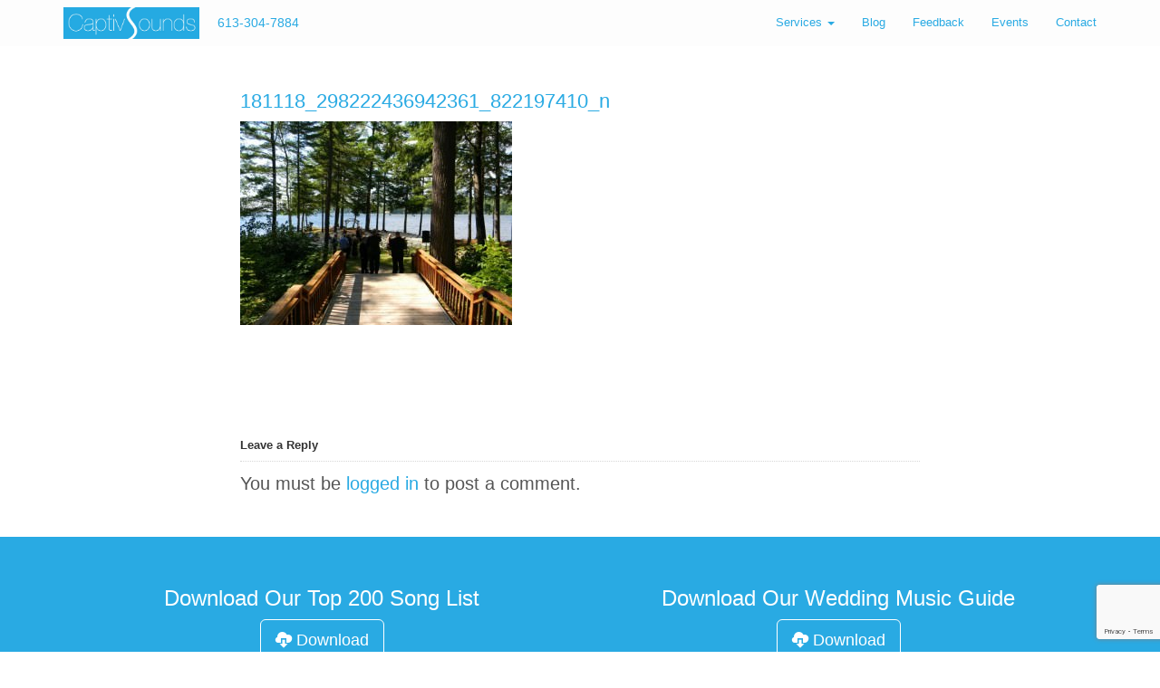

--- FILE ---
content_type: text/html; charset=UTF-8
request_url: https://captivsounds.com/2012/09/muskokas-wedding/181118_298222436942361_822197410_n-2/
body_size: 10001
content:
<!doctype html>
<!--[if lt IE 7 ]> <html class="no-js ie6" lang="en-US"> <![endif]-->
<!--[if IE 7 ]>    <html class="no-js ie7" lang="en-US"> <![endif]-->
<!--[if IE 8 ]>    <html class="no-js ie8" lang="en-US"> <![endif]-->
<!--[if (gte IE 9)|!(IE)]><!--> <html class="no-js" lang="en-US"> <!--<![endif]-->
<head>

<meta charset="UTF-8" />
<meta name="viewport" content="width=device-width, user-scalable=no, initial-scale=1.0, minimum-scale=1.0, maximum-scale=1.0">
<meta http-equiv="X-UA-Compatible" content="IE=edge,chrome=1" />



<link rel="profile" href="http://gmpg.org/xfn/11" />
<link rel="pingback" href="https://captivsounds.com/xmlrpc.php" />

  <!-- HTML5 shim and Respond.js IE8 support of HTML5 elements and media queries -->
    <!--[if lt IE 9]>
      <script src="/js/html5shiv.js"></script>
      <script src="/js/respond.min.js"></script>
    <![endif]-->

<meta name='robots' content='index, follow, max-image-preview:large, max-snippet:-1, max-video-preview:-1' />
	<style>img:is([sizes="auto" i], [sizes^="auto," i]) { contain-intrinsic-size: 3000px 1500px }</style>
	
	<!-- This site is optimized with the Yoast SEO plugin v26.7 - https://yoast.com/wordpress/plugins/seo/ -->
	<title>181118_298222436942361_822197410_n - CaptivSounds</title>
	<link rel="canonical" href="https://captivsounds.com/2012/09/muskokas-wedding/181118_298222436942361_822197410_n-2/" />
	<meta property="og:locale" content="en_US" />
	<meta property="og:type" content="article" />
	<meta property="og:title" content="181118_298222436942361_822197410_n - CaptivSounds" />
	<meta property="og:url" content="https://captivsounds.com/2012/09/muskokas-wedding/181118_298222436942361_822197410_n-2/" />
	<meta property="og:site_name" content="CaptivSounds" />
	<meta property="article:publisher" content="https://www.facebook.com/CaptivSounds" />
	<meta property="og:image" content="https://captivsounds.com/2012/09/muskokas-wedding/181118_298222436942361_822197410_n-2" />
	<meta property="og:image:width" content="720" />
	<meta property="og:image:height" content="540" />
	<meta property="og:image:type" content="image/jpeg" />
	<meta name="twitter:card" content="summary_large_image" />
	<meta name="twitter:site" content="@captivsounds" />
	<script type="application/ld+json" class="yoast-schema-graph">{"@context":"https://schema.org","@graph":[{"@type":"WebPage","@id":"https://captivsounds.com/2012/09/muskokas-wedding/181118_298222436942361_822197410_n-2/","url":"https://captivsounds.com/2012/09/muskokas-wedding/181118_298222436942361_822197410_n-2/","name":"181118_298222436942361_822197410_n - CaptivSounds","isPartOf":{"@id":"https://captivsounds.com/#website"},"primaryImageOfPage":{"@id":"https://captivsounds.com/2012/09/muskokas-wedding/181118_298222436942361_822197410_n-2/#primaryimage"},"image":{"@id":"https://captivsounds.com/2012/09/muskokas-wedding/181118_298222436942361_822197410_n-2/#primaryimage"},"thumbnailUrl":"https://captivsounds.com/wp-content/uploads/2012/09/181118_298222436942361_822197410_n1.jpg","datePublished":"2012-09-19T17:48:02+00:00","breadcrumb":{"@id":"https://captivsounds.com/2012/09/muskokas-wedding/181118_298222436942361_822197410_n-2/#breadcrumb"},"inLanguage":"en-US","potentialAction":[{"@type":"ReadAction","target":["https://captivsounds.com/2012/09/muskokas-wedding/181118_298222436942361_822197410_n-2/"]}]},{"@type":"ImageObject","inLanguage":"en-US","@id":"https://captivsounds.com/2012/09/muskokas-wedding/181118_298222436942361_822197410_n-2/#primaryimage","url":"https://captivsounds.com/wp-content/uploads/2012/09/181118_298222436942361_822197410_n1.jpg","contentUrl":"https://captivsounds.com/wp-content/uploads/2012/09/181118_298222436942361_822197410_n1.jpg","width":"720","height":"540"},{"@type":"BreadcrumbList","@id":"https://captivsounds.com/2012/09/muskokas-wedding/181118_298222436942361_822197410_n-2/#breadcrumb","itemListElement":[{"@type":"ListItem","position":1,"name":"Home","item":"https://captivsounds.com/"},{"@type":"ListItem","position":2,"name":"Muskokas Wedding","item":"https://captivsounds.com/2012/09/muskokas-wedding/"},{"@type":"ListItem","position":3,"name":"181118_298222436942361_822197410_n"}]},{"@type":"WebSite","@id":"https://captivsounds.com/#website","url":"https://captivsounds.com/","name":"CaptivSounds","description":"","potentialAction":[{"@type":"SearchAction","target":{"@type":"EntryPoint","urlTemplate":"https://captivsounds.com/?s={search_term_string}"},"query-input":{"@type":"PropertyValueSpecification","valueRequired":true,"valueName":"search_term_string"}}],"inLanguage":"en-US"}]}</script>
	<!-- / Yoast SEO plugin. -->


<link rel="alternate" type="application/rss+xml" title="CaptivSounds &raquo; Feed" href="https://captivsounds.com/feed/" />
<link rel="alternate" type="application/rss+xml" title="CaptivSounds &raquo; Comments Feed" href="https://captivsounds.com/comments/feed/" />
<link rel="alternate" type="application/rss+xml" title="CaptivSounds &raquo; 181118_298222436942361_822197410_n Comments Feed" href="https://captivsounds.com/2012/09/muskokas-wedding/181118_298222436942361_822197410_n-2/feed/" />
<script type="text/javascript">
/* <![CDATA[ */
window._wpemojiSettings = {"baseUrl":"https:\/\/s.w.org\/images\/core\/emoji\/16.0.1\/72x72\/","ext":".png","svgUrl":"https:\/\/s.w.org\/images\/core\/emoji\/16.0.1\/svg\/","svgExt":".svg","source":{"concatemoji":"https:\/\/captivsounds.com\/wp-includes\/js\/wp-emoji-release.min.js?ver=6.8.3"}};
/*! This file is auto-generated */
!function(s,n){var o,i,e;function c(e){try{var t={supportTests:e,timestamp:(new Date).valueOf()};sessionStorage.setItem(o,JSON.stringify(t))}catch(e){}}function p(e,t,n){e.clearRect(0,0,e.canvas.width,e.canvas.height),e.fillText(t,0,0);var t=new Uint32Array(e.getImageData(0,0,e.canvas.width,e.canvas.height).data),a=(e.clearRect(0,0,e.canvas.width,e.canvas.height),e.fillText(n,0,0),new Uint32Array(e.getImageData(0,0,e.canvas.width,e.canvas.height).data));return t.every(function(e,t){return e===a[t]})}function u(e,t){e.clearRect(0,0,e.canvas.width,e.canvas.height),e.fillText(t,0,0);for(var n=e.getImageData(16,16,1,1),a=0;a<n.data.length;a++)if(0!==n.data[a])return!1;return!0}function f(e,t,n,a){switch(t){case"flag":return n(e,"\ud83c\udff3\ufe0f\u200d\u26a7\ufe0f","\ud83c\udff3\ufe0f\u200b\u26a7\ufe0f")?!1:!n(e,"\ud83c\udde8\ud83c\uddf6","\ud83c\udde8\u200b\ud83c\uddf6")&&!n(e,"\ud83c\udff4\udb40\udc67\udb40\udc62\udb40\udc65\udb40\udc6e\udb40\udc67\udb40\udc7f","\ud83c\udff4\u200b\udb40\udc67\u200b\udb40\udc62\u200b\udb40\udc65\u200b\udb40\udc6e\u200b\udb40\udc67\u200b\udb40\udc7f");case"emoji":return!a(e,"\ud83e\udedf")}return!1}function g(e,t,n,a){var r="undefined"!=typeof WorkerGlobalScope&&self instanceof WorkerGlobalScope?new OffscreenCanvas(300,150):s.createElement("canvas"),o=r.getContext("2d",{willReadFrequently:!0}),i=(o.textBaseline="top",o.font="600 32px Arial",{});return e.forEach(function(e){i[e]=t(o,e,n,a)}),i}function t(e){var t=s.createElement("script");t.src=e,t.defer=!0,s.head.appendChild(t)}"undefined"!=typeof Promise&&(o="wpEmojiSettingsSupports",i=["flag","emoji"],n.supports={everything:!0,everythingExceptFlag:!0},e=new Promise(function(e){s.addEventListener("DOMContentLoaded",e,{once:!0})}),new Promise(function(t){var n=function(){try{var e=JSON.parse(sessionStorage.getItem(o));if("object"==typeof e&&"number"==typeof e.timestamp&&(new Date).valueOf()<e.timestamp+604800&&"object"==typeof e.supportTests)return e.supportTests}catch(e){}return null}();if(!n){if("undefined"!=typeof Worker&&"undefined"!=typeof OffscreenCanvas&&"undefined"!=typeof URL&&URL.createObjectURL&&"undefined"!=typeof Blob)try{var e="postMessage("+g.toString()+"("+[JSON.stringify(i),f.toString(),p.toString(),u.toString()].join(",")+"));",a=new Blob([e],{type:"text/javascript"}),r=new Worker(URL.createObjectURL(a),{name:"wpTestEmojiSupports"});return void(r.onmessage=function(e){c(n=e.data),r.terminate(),t(n)})}catch(e){}c(n=g(i,f,p,u))}t(n)}).then(function(e){for(var t in e)n.supports[t]=e[t],n.supports.everything=n.supports.everything&&n.supports[t],"flag"!==t&&(n.supports.everythingExceptFlag=n.supports.everythingExceptFlag&&n.supports[t]);n.supports.everythingExceptFlag=n.supports.everythingExceptFlag&&!n.supports.flag,n.DOMReady=!1,n.readyCallback=function(){n.DOMReady=!0}}).then(function(){return e}).then(function(){var e;n.supports.everything||(n.readyCallback(),(e=n.source||{}).concatemoji?t(e.concatemoji):e.wpemoji&&e.twemoji&&(t(e.twemoji),t(e.wpemoji)))}))}((window,document),window._wpemojiSettings);
/* ]]> */
</script>
<style id='wp-emoji-styles-inline-css' type='text/css'>

	img.wp-smiley, img.emoji {
		display: inline !important;
		border: none !important;
		box-shadow: none !important;
		height: 1em !important;
		width: 1em !important;
		margin: 0 0.07em !important;
		vertical-align: -0.1em !important;
		background: none !important;
		padding: 0 !important;
	}
</style>
<link rel='stylesheet' id='wp-block-library-css' href='https://captivsounds.com/wp-includes/css/dist/block-library/style.min.css?ver=6.8.3' type='text/css' media='all' />
<style id='classic-theme-styles-inline-css' type='text/css'>
/*! This file is auto-generated */
.wp-block-button__link{color:#fff;background-color:#32373c;border-radius:9999px;box-shadow:none;text-decoration:none;padding:calc(.667em + 2px) calc(1.333em + 2px);font-size:1.125em}.wp-block-file__button{background:#32373c;color:#fff;text-decoration:none}
</style>
<style id='global-styles-inline-css' type='text/css'>
:root{--wp--preset--aspect-ratio--square: 1;--wp--preset--aspect-ratio--4-3: 4/3;--wp--preset--aspect-ratio--3-4: 3/4;--wp--preset--aspect-ratio--3-2: 3/2;--wp--preset--aspect-ratio--2-3: 2/3;--wp--preset--aspect-ratio--16-9: 16/9;--wp--preset--aspect-ratio--9-16: 9/16;--wp--preset--color--black: #000000;--wp--preset--color--cyan-bluish-gray: #abb8c3;--wp--preset--color--white: #ffffff;--wp--preset--color--pale-pink: #f78da7;--wp--preset--color--vivid-red: #cf2e2e;--wp--preset--color--luminous-vivid-orange: #ff6900;--wp--preset--color--luminous-vivid-amber: #fcb900;--wp--preset--color--light-green-cyan: #7bdcb5;--wp--preset--color--vivid-green-cyan: #00d084;--wp--preset--color--pale-cyan-blue: #8ed1fc;--wp--preset--color--vivid-cyan-blue: #0693e3;--wp--preset--color--vivid-purple: #9b51e0;--wp--preset--gradient--vivid-cyan-blue-to-vivid-purple: linear-gradient(135deg,rgba(6,147,227,1) 0%,rgb(155,81,224) 100%);--wp--preset--gradient--light-green-cyan-to-vivid-green-cyan: linear-gradient(135deg,rgb(122,220,180) 0%,rgb(0,208,130) 100%);--wp--preset--gradient--luminous-vivid-amber-to-luminous-vivid-orange: linear-gradient(135deg,rgba(252,185,0,1) 0%,rgba(255,105,0,1) 100%);--wp--preset--gradient--luminous-vivid-orange-to-vivid-red: linear-gradient(135deg,rgba(255,105,0,1) 0%,rgb(207,46,46) 100%);--wp--preset--gradient--very-light-gray-to-cyan-bluish-gray: linear-gradient(135deg,rgb(238,238,238) 0%,rgb(169,184,195) 100%);--wp--preset--gradient--cool-to-warm-spectrum: linear-gradient(135deg,rgb(74,234,220) 0%,rgb(151,120,209) 20%,rgb(207,42,186) 40%,rgb(238,44,130) 60%,rgb(251,105,98) 80%,rgb(254,248,76) 100%);--wp--preset--gradient--blush-light-purple: linear-gradient(135deg,rgb(255,206,236) 0%,rgb(152,150,240) 100%);--wp--preset--gradient--blush-bordeaux: linear-gradient(135deg,rgb(254,205,165) 0%,rgb(254,45,45) 50%,rgb(107,0,62) 100%);--wp--preset--gradient--luminous-dusk: linear-gradient(135deg,rgb(255,203,112) 0%,rgb(199,81,192) 50%,rgb(65,88,208) 100%);--wp--preset--gradient--pale-ocean: linear-gradient(135deg,rgb(255,245,203) 0%,rgb(182,227,212) 50%,rgb(51,167,181) 100%);--wp--preset--gradient--electric-grass: linear-gradient(135deg,rgb(202,248,128) 0%,rgb(113,206,126) 100%);--wp--preset--gradient--midnight: linear-gradient(135deg,rgb(2,3,129) 0%,rgb(40,116,252) 100%);--wp--preset--font-size--small: 13px;--wp--preset--font-size--medium: 20px;--wp--preset--font-size--large: 36px;--wp--preset--font-size--x-large: 42px;--wp--preset--spacing--20: 0.44rem;--wp--preset--spacing--30: 0.67rem;--wp--preset--spacing--40: 1rem;--wp--preset--spacing--50: 1.5rem;--wp--preset--spacing--60: 2.25rem;--wp--preset--spacing--70: 3.38rem;--wp--preset--spacing--80: 5.06rem;--wp--preset--shadow--natural: 6px 6px 9px rgba(0, 0, 0, 0.2);--wp--preset--shadow--deep: 12px 12px 50px rgba(0, 0, 0, 0.4);--wp--preset--shadow--sharp: 6px 6px 0px rgba(0, 0, 0, 0.2);--wp--preset--shadow--outlined: 6px 6px 0px -3px rgba(255, 255, 255, 1), 6px 6px rgba(0, 0, 0, 1);--wp--preset--shadow--crisp: 6px 6px 0px rgba(0, 0, 0, 1);}:where(.is-layout-flex){gap: 0.5em;}:where(.is-layout-grid){gap: 0.5em;}body .is-layout-flex{display: flex;}.is-layout-flex{flex-wrap: wrap;align-items: center;}.is-layout-flex > :is(*, div){margin: 0;}body .is-layout-grid{display: grid;}.is-layout-grid > :is(*, div){margin: 0;}:where(.wp-block-columns.is-layout-flex){gap: 2em;}:where(.wp-block-columns.is-layout-grid){gap: 2em;}:where(.wp-block-post-template.is-layout-flex){gap: 1.25em;}:where(.wp-block-post-template.is-layout-grid){gap: 1.25em;}.has-black-color{color: var(--wp--preset--color--black) !important;}.has-cyan-bluish-gray-color{color: var(--wp--preset--color--cyan-bluish-gray) !important;}.has-white-color{color: var(--wp--preset--color--white) !important;}.has-pale-pink-color{color: var(--wp--preset--color--pale-pink) !important;}.has-vivid-red-color{color: var(--wp--preset--color--vivid-red) !important;}.has-luminous-vivid-orange-color{color: var(--wp--preset--color--luminous-vivid-orange) !important;}.has-luminous-vivid-amber-color{color: var(--wp--preset--color--luminous-vivid-amber) !important;}.has-light-green-cyan-color{color: var(--wp--preset--color--light-green-cyan) !important;}.has-vivid-green-cyan-color{color: var(--wp--preset--color--vivid-green-cyan) !important;}.has-pale-cyan-blue-color{color: var(--wp--preset--color--pale-cyan-blue) !important;}.has-vivid-cyan-blue-color{color: var(--wp--preset--color--vivid-cyan-blue) !important;}.has-vivid-purple-color{color: var(--wp--preset--color--vivid-purple) !important;}.has-black-background-color{background-color: var(--wp--preset--color--black) !important;}.has-cyan-bluish-gray-background-color{background-color: var(--wp--preset--color--cyan-bluish-gray) !important;}.has-white-background-color{background-color: var(--wp--preset--color--white) !important;}.has-pale-pink-background-color{background-color: var(--wp--preset--color--pale-pink) !important;}.has-vivid-red-background-color{background-color: var(--wp--preset--color--vivid-red) !important;}.has-luminous-vivid-orange-background-color{background-color: var(--wp--preset--color--luminous-vivid-orange) !important;}.has-luminous-vivid-amber-background-color{background-color: var(--wp--preset--color--luminous-vivid-amber) !important;}.has-light-green-cyan-background-color{background-color: var(--wp--preset--color--light-green-cyan) !important;}.has-vivid-green-cyan-background-color{background-color: var(--wp--preset--color--vivid-green-cyan) !important;}.has-pale-cyan-blue-background-color{background-color: var(--wp--preset--color--pale-cyan-blue) !important;}.has-vivid-cyan-blue-background-color{background-color: var(--wp--preset--color--vivid-cyan-blue) !important;}.has-vivid-purple-background-color{background-color: var(--wp--preset--color--vivid-purple) !important;}.has-black-border-color{border-color: var(--wp--preset--color--black) !important;}.has-cyan-bluish-gray-border-color{border-color: var(--wp--preset--color--cyan-bluish-gray) !important;}.has-white-border-color{border-color: var(--wp--preset--color--white) !important;}.has-pale-pink-border-color{border-color: var(--wp--preset--color--pale-pink) !important;}.has-vivid-red-border-color{border-color: var(--wp--preset--color--vivid-red) !important;}.has-luminous-vivid-orange-border-color{border-color: var(--wp--preset--color--luminous-vivid-orange) !important;}.has-luminous-vivid-amber-border-color{border-color: var(--wp--preset--color--luminous-vivid-amber) !important;}.has-light-green-cyan-border-color{border-color: var(--wp--preset--color--light-green-cyan) !important;}.has-vivid-green-cyan-border-color{border-color: var(--wp--preset--color--vivid-green-cyan) !important;}.has-pale-cyan-blue-border-color{border-color: var(--wp--preset--color--pale-cyan-blue) !important;}.has-vivid-cyan-blue-border-color{border-color: var(--wp--preset--color--vivid-cyan-blue) !important;}.has-vivid-purple-border-color{border-color: var(--wp--preset--color--vivid-purple) !important;}.has-vivid-cyan-blue-to-vivid-purple-gradient-background{background: var(--wp--preset--gradient--vivid-cyan-blue-to-vivid-purple) !important;}.has-light-green-cyan-to-vivid-green-cyan-gradient-background{background: var(--wp--preset--gradient--light-green-cyan-to-vivid-green-cyan) !important;}.has-luminous-vivid-amber-to-luminous-vivid-orange-gradient-background{background: var(--wp--preset--gradient--luminous-vivid-amber-to-luminous-vivid-orange) !important;}.has-luminous-vivid-orange-to-vivid-red-gradient-background{background: var(--wp--preset--gradient--luminous-vivid-orange-to-vivid-red) !important;}.has-very-light-gray-to-cyan-bluish-gray-gradient-background{background: var(--wp--preset--gradient--very-light-gray-to-cyan-bluish-gray) !important;}.has-cool-to-warm-spectrum-gradient-background{background: var(--wp--preset--gradient--cool-to-warm-spectrum) !important;}.has-blush-light-purple-gradient-background{background: var(--wp--preset--gradient--blush-light-purple) !important;}.has-blush-bordeaux-gradient-background{background: var(--wp--preset--gradient--blush-bordeaux) !important;}.has-luminous-dusk-gradient-background{background: var(--wp--preset--gradient--luminous-dusk) !important;}.has-pale-ocean-gradient-background{background: var(--wp--preset--gradient--pale-ocean) !important;}.has-electric-grass-gradient-background{background: var(--wp--preset--gradient--electric-grass) !important;}.has-midnight-gradient-background{background: var(--wp--preset--gradient--midnight) !important;}.has-small-font-size{font-size: var(--wp--preset--font-size--small) !important;}.has-medium-font-size{font-size: var(--wp--preset--font-size--medium) !important;}.has-large-font-size{font-size: var(--wp--preset--font-size--large) !important;}.has-x-large-font-size{font-size: var(--wp--preset--font-size--x-large) !important;}
:where(.wp-block-post-template.is-layout-flex){gap: 1.25em;}:where(.wp-block-post-template.is-layout-grid){gap: 1.25em;}
:where(.wp-block-columns.is-layout-flex){gap: 2em;}:where(.wp-block-columns.is-layout-grid){gap: 2em;}
:root :where(.wp-block-pullquote){font-size: 1.5em;line-height: 1.6;}
</style>
<link rel='stylesheet' id='contact-form-7-css' href='https://captivsounds.com/wp-content/plugins/contact-form-7/includes/css/styles.css?ver=6.1.4' type='text/css' media='all' />
<link rel='stylesheet' id='bootstrap-css' href='https://captivsounds.com/wp-content/themes/captivsounds/css/bootstrap.min.css?ver=3.0.3' type='text/css' media='all' />
<link rel='stylesheet' id='wpbase-css' href='https://captivsounds.com/wp-content/themes/captivsounds/css/wpbase.min.css?ver=3.0.3' type='text/css' media='all' />
<link rel='stylesheet' id='font-awesome-css' href='https://captivsounds.com/wp-content/themes/captivsounds/css/font-awesome.min.css?ver=4.0.3' type='text/css' media='all' />
<link rel='stylesheet' id='magnific-css' href='https://captivsounds.com/wp-content/themes/captivsounds/css/magnific.css?ver=0.9.4' type='text/css' media='all' />
<link rel='stylesheet' id='theme-style-css' href='https://captivsounds.com/wp-content/themes/captivsounds/style.css?ver=3.0.3' type='text/css' media='all' />
<link rel='stylesheet' id='wp-featherlight-css' href='https://captivsounds.com/wp-content/plugins/wp-featherlight/css/wp-featherlight.min.css?ver=1.3.4' type='text/css' media='all' />
<script type="text/javascript" src="https://captivsounds.com/wp-includes/js/jquery/jquery.min.js?ver=3.7.1" id="jquery-core-js"></script>
<script type="text/javascript" src="https://captivsounds.com/wp-includes/js/jquery/jquery-migrate.min.js?ver=3.4.1" id="jquery-migrate-js"></script>
<script type="text/javascript" src="https://captivsounds.com/wp-content/themes/captivsounds/js/modernizr.custom.js?ver=2.6.2" id="modernizr-js"></script>
<script type="text/javascript" src="https://captivsounds.com/wp-content/themes/captivsounds/js/magnific.min.js?ver=0.9.4" id="magnific-js"></script>
<script type="text/javascript" src="https://captivsounds.com/wp-content/themes/captivsounds/js/bootstrap.js?ver=6.8.3" id="bootstrap-script-js"></script>
<script type="text/javascript" src="https://captivsounds.com/wp-content/themes/captivsounds/js/hover.zoom.js?ver=6.8.3" id="hover-script-js"></script>
<script type="text/javascript" src="https://captivsounds.com/wp-content/themes/captivsounds/js/main.js?ver=6.8.3" id="main-script-js"></script>
<link rel="https://api.w.org/" href="https://captivsounds.com/wp-json/" /><link rel="alternate" title="JSON" type="application/json" href="https://captivsounds.com/wp-json/wp/v2/media/98" /><link rel="EditURI" type="application/rsd+xml" title="RSD" href="https://captivsounds.com/xmlrpc.php?rsd" />
<meta name="generator" content="WordPress 6.8.3" />
<link rel='shortlink' href='https://captivsounds.com/?p=98' />
<link rel="alternate" title="oEmbed (JSON)" type="application/json+oembed" href="https://captivsounds.com/wp-json/oembed/1.0/embed?url=https%3A%2F%2Fcaptivsounds.com%2F2012%2F09%2Fmuskokas-wedding%2F181118_298222436942361_822197410_n-2%2F" />
<link rel="alternate" title="oEmbed (XML)" type="text/xml+oembed" href="https://captivsounds.com/wp-json/oembed/1.0/embed?url=https%3A%2F%2Fcaptivsounds.com%2F2012%2F09%2Fmuskokas-wedding%2F181118_298222436942361_822197410_n-2%2F&#038;format=xml" />

		<!-- GA Google Analytics @ https://m0n.co/ga -->
		<script async src="https://www.googletagmanager.com/gtag/js?id=UA-75004820-1"></script>
		<script>
			window.dataLayer = window.dataLayer || [];
			function gtag(){dataLayer.push(arguments);}
			gtag('js', new Date());
			gtag('config', 'UA-75004820-1');
		</script>

		<script type="text/javascript">
    // <![CDATA[
    jQuery(document).ready(function($){
    	$("a[rel='magnific']").magnificPopup({
    		type:'image'
    	});
    });  
    // ]]>
    </script>
     

</head>

<body class="attachment wp-singular attachment-template-default single single-attachment postid-98 attachmentid-98 attachment-jpeg wp-theme-captivsounds wp-featherlight-captions">
                 

         
        <header>
   
    
<nav role="navigation">
    <div class="navbar navbar-fixed-top">
        <div class="container">
           <!-- .navbar-toggle is used as the toggle for collapsed navbar content -->
            <div class="navbar-header">
            <button type="button" class="navbar-toggle" data-toggle="collapse" data-target=".navbar-responsive-collapse">
              <span class="icon-bar"></span>
              <span class="icon-bar"></span>
              <span class="icon-bar"></span>
            </button>

           <!---->
           <!-- -->
           <!-- <a class="navbar-brand" href="https://captivsounds.com/" title="CaptivSounds" rel="homepage"><b>CaptivSounds</b></a>-->
           <!-- -->

           <a href="https://captivsounds.com"><img class="retina" src="/wp-content/themes/captivsounds/assets/img/captivsounds-logo.jpg" alt="CaptivSounds DJ Services in Ottawa" width="150" height="80"></a>
            <a class="header-phone" href="tel:1-613-304-7884">613-304-7884</a>
        </div>
          <div class="navbar-collapse collapse navbar-responsive-collapse">
			   <ul id="menu-primary-nav" class="nav navbar-nav navbar-right"><li id="menu-item-19" class="menu-item menu-item-type-post_type menu-item-object-page menu-item-has-children dropdown menu-item-19"><a href="https://captivsounds.com/services/" class="dropdown-toggle" data-toggle="dropdown">Services <b class="caret"></b></a>
<ul class="dropdown-menu">
	<li id="menu-item-40" class="menu-item menu-item-type-post_type menu-item-object-page menu-item-40"><a href="https://captivsounds.com/services/anniversaries-and-birthday-parties/">Anniversaries and Birthday Parties</a></li>
	<li id="menu-item-41" class="menu-item menu-item-type-post_type menu-item-object-page menu-item-41"><a href="https://captivsounds.com/services/bat-bar-mitzvah/">Bat-Bar Mitzvah</a></li>
	<li id="menu-item-39" class="menu-item menu-item-type-post_type menu-item-object-page menu-item-39"><a href="https://captivsounds.com/services/christmas-holidays-and-new-years-parties/">Christmas Holiday&#8217;s and New Years Parties</a></li>
	<li id="menu-item-43" class="menu-item menu-item-type-post_type menu-item-object-page menu-item-43"><a href="https://captivsounds.com/services/corporate-events/">Corporate Events</a></li>
	<li id="menu-item-42" class="menu-item menu-item-type-post_type menu-item-object-page menu-item-42"><a href="https://captivsounds.com/services/engagement-and-pre-wedding/">Engagement and Pre-Wedding</a></li>
	<li id="menu-item-20" class="menu-item menu-item-type-post_type menu-item-object-page menu-item-20"><a href="https://captivsounds.com/services/weddings/">Weddings</a></li>
</ul>
</li>
<li id="menu-item-62" class="menu-item menu-item-type-post_type menu-item-object-page current_page_parent menu-item-62"><a href="https://captivsounds.com/blog/">Blog</a></li>
<li id="menu-item-1755" class="menu-item menu-item-type-taxonomy menu-item-object-category menu-item-1755"><a href="https://captivsounds.com/category/feedback/">Feedback</a></li>
<li id="menu-item-1754" class="menu-item menu-item-type-taxonomy menu-item-object-category menu-item-1754"><a href="https://captivsounds.com/category/events/">Events</a></li>
<li id="menu-item-18" class="menu-item menu-item-type-post_type menu-item-object-page menu-item-18"><a href="https://captivsounds.com/contact/">Contact</a></li>
</ul>
          </div>
        </div>
     </div>           
</nav>
           
 
    </header><!-- end of header -->
        
	    
        <div id="wrapper" class="clearfix container-fluid">
    
    
<div id="content">

  
  
  <article id="post-98" class="post-98 attachment type-attachment status-inherit hentry">

    <div id="white">
      <div class="container">
        <div class="row">
          <div class="col-lg-8 col-lg-offset-2">

           <section class="post-meta">
                  <header>
                    <h4 class="post-title">
                      <a href="https://captivsounds.com/2012/09/muskokas-wedding/181118_298222436942361_822197410_n-2/" title="181118_298222436942361_822197410_n" rel="bookmark">
                        181118_298222436942361_822197410_n                      </a>
                                          </h4>
                   
                  </header>
          </section><!-- end of .post-meta -->

        <section class="post-entry">
          <p class="attachment"><a href='https://captivsounds.com/wp-content/uploads/2012/09/181118_298222436942361_822197410_n1.jpg'><img fetchpriority="high" decoding="async" width="300" height="225" src="https://captivsounds.com/wp-content/uploads/2012/09/181118_298222436942361_822197410_n1-300x225.jpg" class="attachment-medium size-medium" alt="" srcset="https://captivsounds.com/wp-content/uploads/2012/09/181118_298222436942361_822197410_n1-300x225.jpg 300w, https://captivsounds.com/wp-content/uploads/2012/09/181118_298222436942361_822197410_n1.jpg 720w" sizes="(max-width: 300px) 100vw, 300px" /></a></p>

          

        

                          </section><!-- end of .post-entry -->

                          <footer class="article-footer">
                                                        <div class="post-data">
                                                          </div><!-- end of .post-data -->
                            
                            <div class="post-edit"></div>
                          </footer>


<script type='text/javascript'>
(function($) {
  window.fnames = new Array(); window.ftypes = new Array();fnames[1]='FNAME';ftypes[1]='text';fnames[0]='EMAIL';ftypes[0]='email';
}(jQuery));
var $mcj = jQuery.noConflict(true);
</script>
<!--End mc_embed_signup-->


                        </div>
                      </div>
                    </div>
                  </div>
                </article><!-- end of #post-98 -->

                <div class="container">
                  <div class="row">
                    <div class="col-lg-8 col-lg-offset-2">

                      
<div id="comments" class="comments-area">

    
    	<div id="respond" class="comment-respond">
		<h3 id="reply-title" class="comment-reply-title"><span>Leave a Reply</span> <small><a rel="nofollow" id="cancel-comment-reply-link" href="/2012/09/muskokas-wedding/181118_298222436942361_822197410_n-2/#respond" style="display:none;">Cancel reply</a></small></h3><p class="must-log-in">You must be <a href="https://captivsounds.com/wp-login.php?redirect_to=https%3A%2F%2Fcaptivsounds.com%2F2012%2F09%2Fmuskokas-wedding%2F181118_298222436942361_822197410_n-2%2F">logged in</a> to post a comment.</p>	</div><!-- #respond -->
	
</div><!-- #comments -->
                    </div>
                  </div>
                </div>

              
              
         
   </div><!-- end of #content -->



   </div><!-- end of wrapper-->



<div class="container-fluid blue-bg">
<div class="container">
<div class="col-md-6 text-center">
<h3 class="white">Download Our Top 200 Song List</h3>
<p>        <a href="/wp-content/themes/captivsounds/assets/pdf/captivsounds-top-200.pdf" class="btn btn-lg btn-primary-invert" download="CaptivSounds Top 200 Songs"><span class="glyphicon glyphicon-cloud-download"></span> Download</a>
    </p>
</div>
<div class="col-md-6 text-center">
<h3 class="white">Download Our Wedding Music Guide</h3>
<p>        <a href="/wp-content/themes/captivsounds/assets/pdf/captivsounds-wedding-music-guide.pdf" class="btn btn-lg btn-primary-invert" download="CaptivSounds Wedding Music Guide"><span class="glyphicon glyphicon-cloud-download"></span> Download</a>
    </p>
</div>
</div>
</div>
  <!-- +++++ Footer Section +++++ -->
<footer id="footer">
  <div class="container">
	  <div class="footer-logo">
		  <img class="footer-logo" src="/wp-content/themes/captivsounds/assets/img/cs-logo.png" alt="CaptivSounds DJ Services">
	  </div>
    <div class="footer-container center">
        <h2 class="footer-heading white">Contact CaptivSounds DJ Services for your Wedding or Corporate Event</h2>
        <a class="phone-footer" href="tel:1-613-304-7884">613-304-7884</a>
    </div>
    </div>
    <div class="container spacer40">    
    <div class="center">
        <a href="https://twitter.com/captivsounds" onclick="__gaTracker('send', 'event', 'outbound-widget', 'https://twitter.com/captivsounds', '');" class="soc-twitter">
            <div class="social-icon-box">
            <img class="social-icons" src="/wp-content/themes/captivsounds/assets/icons/twitter-icon.png" alt="CaptivSounds DJ Services in Ottawa">
            </div>
        </a>
    
        <a href="http://www.facebook.com/CaptivSounds" onclick="__gaTracker('send', 'event', 'outbound-widget', 'http://www.facebook.com/CaptivSounds', '');" class="soc-facebook">
    <div class="social-icon-box">
    <img class="social-icons" src="/wp-content/themes/captivsounds/assets/icons/facebook-icon.png" alt="CaptivSounds DJ Services in Ottawa">
    </div>
    </a>
    
    <a href="https://www.instagram.com/captivsounds/" onclick="__gaTracker('send', 'event', 'outbound-widget', 'https://www.instagram.com/captivsounds/', '');" class="soc-instagram soc-icon-last">
    <div class="social-icon-box">
    <img class="social-icons" src="/wp-content/themes/captivsounds/assets/icons/instagram-icon.png" alt="CaptivSounds DJ Services in Ottawa">
    </div>
    </a>
    </div>
    </div>
    <p class="text-center policy"><a href="/privacy-policy" class="text-center" title="Privacy Policy">Privacy Policy</a></p>

    <div class="container">
      <div class="col-lg-4">
              </div>
      <div class="col-lg-4">
              </div>
      <div class="col-lg-4">
              </div>
    </div><!-- /container -->
    <div clas="container">
      <div id="text-5" class="widget-wrapper widget_text"><small>			<div class="textwidget"></div>
		</small></div><div id="text-6" class="widget-wrapper widget_text"><small>			<div class="textwidget"></div>
		</small></div>  </div><!-- /container -->
</footer><!-- end #footer -->




<script type="speculationrules">
{"prefetch":[{"source":"document","where":{"and":[{"href_matches":"\/*"},{"not":{"href_matches":["\/wp-*.php","\/wp-admin\/*","\/wp-content\/uploads\/*","\/wp-content\/*","\/wp-content\/plugins\/*","\/wp-content\/themes\/captivsounds\/*","\/*\\?(.+)"]}},{"not":{"selector_matches":"a[rel~=\"nofollow\"]"}},{"not":{"selector_matches":".no-prefetch, .no-prefetch a"}}]},"eagerness":"conservative"}]}
</script>
<script type="text/javascript" src="https://captivsounds.com/wp-includes/js/dist/hooks.min.js?ver=4d63a3d491d11ffd8ac6" id="wp-hooks-js"></script>
<script type="text/javascript" src="https://captivsounds.com/wp-includes/js/dist/i18n.min.js?ver=5e580eb46a90c2b997e6" id="wp-i18n-js"></script>
<script type="text/javascript" id="wp-i18n-js-after">
/* <![CDATA[ */
wp.i18n.setLocaleData( { 'text direction\u0004ltr': [ 'ltr' ] } );
/* ]]> */
</script>
<script type="text/javascript" src="https://captivsounds.com/wp-content/plugins/contact-form-7/includes/swv/js/index.js?ver=6.1.4" id="swv-js"></script>
<script type="text/javascript" id="contact-form-7-js-before">
/* <![CDATA[ */
var wpcf7 = {
    "api": {
        "root": "https:\/\/captivsounds.com\/wp-json\/",
        "namespace": "contact-form-7\/v1"
    },
    "cached": 1
};
/* ]]> */
</script>
<script type="text/javascript" src="https://captivsounds.com/wp-content/plugins/contact-form-7/includes/js/index.js?ver=6.1.4" id="contact-form-7-js"></script>
<script type="text/javascript" src="https://captivsounds.com/wp-includes/js/comment-reply.min.js?ver=6.8.3" id="comment-reply-js" async="async" data-wp-strategy="async"></script>
<script type="text/javascript" src="https://www.google.com/recaptcha/api.js?render=6LdoVxYiAAAAAKeBA9z9bNcgu32e5qQF6RRgscM5&amp;ver=3.0" id="google-recaptcha-js"></script>
<script type="text/javascript" src="https://captivsounds.com/wp-includes/js/dist/vendor/wp-polyfill.min.js?ver=3.15.0" id="wp-polyfill-js"></script>
<script type="text/javascript" id="wpcf7-recaptcha-js-before">
/* <![CDATA[ */
var wpcf7_recaptcha = {
    "sitekey": "6LdoVxYiAAAAAKeBA9z9bNcgu32e5qQF6RRgscM5",
    "actions": {
        "homepage": "homepage",
        "contactform": "contactform"
    }
};
/* ]]> */
</script>
<script type="text/javascript" src="https://captivsounds.com/wp-content/plugins/contact-form-7/modules/recaptcha/index.js?ver=6.1.4" id="wpcf7-recaptcha-js"></script>
<script type="text/javascript" src="https://captivsounds.com/wp-content/plugins/wp-featherlight/js/wpFeatherlight.pkgd.min.js?ver=1.3.4" id="wp-featherlight-js"></script>

</body>
</html>


--- FILE ---
content_type: text/html; charset=utf-8
request_url: https://www.google.com/recaptcha/api2/anchor?ar=1&k=6LdoVxYiAAAAAKeBA9z9bNcgu32e5qQF6RRgscM5&co=aHR0cHM6Ly9jYXB0aXZzb3VuZHMuY29tOjQ0Mw..&hl=en&v=PoyoqOPhxBO7pBk68S4YbpHZ&size=invisible&anchor-ms=20000&execute-ms=30000&cb=79b2sz3hejgb
body_size: 48729
content:
<!DOCTYPE HTML><html dir="ltr" lang="en"><head><meta http-equiv="Content-Type" content="text/html; charset=UTF-8">
<meta http-equiv="X-UA-Compatible" content="IE=edge">
<title>reCAPTCHA</title>
<style type="text/css">
/* cyrillic-ext */
@font-face {
  font-family: 'Roboto';
  font-style: normal;
  font-weight: 400;
  font-stretch: 100%;
  src: url(//fonts.gstatic.com/s/roboto/v48/KFO7CnqEu92Fr1ME7kSn66aGLdTylUAMa3GUBHMdazTgWw.woff2) format('woff2');
  unicode-range: U+0460-052F, U+1C80-1C8A, U+20B4, U+2DE0-2DFF, U+A640-A69F, U+FE2E-FE2F;
}
/* cyrillic */
@font-face {
  font-family: 'Roboto';
  font-style: normal;
  font-weight: 400;
  font-stretch: 100%;
  src: url(//fonts.gstatic.com/s/roboto/v48/KFO7CnqEu92Fr1ME7kSn66aGLdTylUAMa3iUBHMdazTgWw.woff2) format('woff2');
  unicode-range: U+0301, U+0400-045F, U+0490-0491, U+04B0-04B1, U+2116;
}
/* greek-ext */
@font-face {
  font-family: 'Roboto';
  font-style: normal;
  font-weight: 400;
  font-stretch: 100%;
  src: url(//fonts.gstatic.com/s/roboto/v48/KFO7CnqEu92Fr1ME7kSn66aGLdTylUAMa3CUBHMdazTgWw.woff2) format('woff2');
  unicode-range: U+1F00-1FFF;
}
/* greek */
@font-face {
  font-family: 'Roboto';
  font-style: normal;
  font-weight: 400;
  font-stretch: 100%;
  src: url(//fonts.gstatic.com/s/roboto/v48/KFO7CnqEu92Fr1ME7kSn66aGLdTylUAMa3-UBHMdazTgWw.woff2) format('woff2');
  unicode-range: U+0370-0377, U+037A-037F, U+0384-038A, U+038C, U+038E-03A1, U+03A3-03FF;
}
/* math */
@font-face {
  font-family: 'Roboto';
  font-style: normal;
  font-weight: 400;
  font-stretch: 100%;
  src: url(//fonts.gstatic.com/s/roboto/v48/KFO7CnqEu92Fr1ME7kSn66aGLdTylUAMawCUBHMdazTgWw.woff2) format('woff2');
  unicode-range: U+0302-0303, U+0305, U+0307-0308, U+0310, U+0312, U+0315, U+031A, U+0326-0327, U+032C, U+032F-0330, U+0332-0333, U+0338, U+033A, U+0346, U+034D, U+0391-03A1, U+03A3-03A9, U+03B1-03C9, U+03D1, U+03D5-03D6, U+03F0-03F1, U+03F4-03F5, U+2016-2017, U+2034-2038, U+203C, U+2040, U+2043, U+2047, U+2050, U+2057, U+205F, U+2070-2071, U+2074-208E, U+2090-209C, U+20D0-20DC, U+20E1, U+20E5-20EF, U+2100-2112, U+2114-2115, U+2117-2121, U+2123-214F, U+2190, U+2192, U+2194-21AE, U+21B0-21E5, U+21F1-21F2, U+21F4-2211, U+2213-2214, U+2216-22FF, U+2308-230B, U+2310, U+2319, U+231C-2321, U+2336-237A, U+237C, U+2395, U+239B-23B7, U+23D0, U+23DC-23E1, U+2474-2475, U+25AF, U+25B3, U+25B7, U+25BD, U+25C1, U+25CA, U+25CC, U+25FB, U+266D-266F, U+27C0-27FF, U+2900-2AFF, U+2B0E-2B11, U+2B30-2B4C, U+2BFE, U+3030, U+FF5B, U+FF5D, U+1D400-1D7FF, U+1EE00-1EEFF;
}
/* symbols */
@font-face {
  font-family: 'Roboto';
  font-style: normal;
  font-weight: 400;
  font-stretch: 100%;
  src: url(//fonts.gstatic.com/s/roboto/v48/KFO7CnqEu92Fr1ME7kSn66aGLdTylUAMaxKUBHMdazTgWw.woff2) format('woff2');
  unicode-range: U+0001-000C, U+000E-001F, U+007F-009F, U+20DD-20E0, U+20E2-20E4, U+2150-218F, U+2190, U+2192, U+2194-2199, U+21AF, U+21E6-21F0, U+21F3, U+2218-2219, U+2299, U+22C4-22C6, U+2300-243F, U+2440-244A, U+2460-24FF, U+25A0-27BF, U+2800-28FF, U+2921-2922, U+2981, U+29BF, U+29EB, U+2B00-2BFF, U+4DC0-4DFF, U+FFF9-FFFB, U+10140-1018E, U+10190-1019C, U+101A0, U+101D0-101FD, U+102E0-102FB, U+10E60-10E7E, U+1D2C0-1D2D3, U+1D2E0-1D37F, U+1F000-1F0FF, U+1F100-1F1AD, U+1F1E6-1F1FF, U+1F30D-1F30F, U+1F315, U+1F31C, U+1F31E, U+1F320-1F32C, U+1F336, U+1F378, U+1F37D, U+1F382, U+1F393-1F39F, U+1F3A7-1F3A8, U+1F3AC-1F3AF, U+1F3C2, U+1F3C4-1F3C6, U+1F3CA-1F3CE, U+1F3D4-1F3E0, U+1F3ED, U+1F3F1-1F3F3, U+1F3F5-1F3F7, U+1F408, U+1F415, U+1F41F, U+1F426, U+1F43F, U+1F441-1F442, U+1F444, U+1F446-1F449, U+1F44C-1F44E, U+1F453, U+1F46A, U+1F47D, U+1F4A3, U+1F4B0, U+1F4B3, U+1F4B9, U+1F4BB, U+1F4BF, U+1F4C8-1F4CB, U+1F4D6, U+1F4DA, U+1F4DF, U+1F4E3-1F4E6, U+1F4EA-1F4ED, U+1F4F7, U+1F4F9-1F4FB, U+1F4FD-1F4FE, U+1F503, U+1F507-1F50B, U+1F50D, U+1F512-1F513, U+1F53E-1F54A, U+1F54F-1F5FA, U+1F610, U+1F650-1F67F, U+1F687, U+1F68D, U+1F691, U+1F694, U+1F698, U+1F6AD, U+1F6B2, U+1F6B9-1F6BA, U+1F6BC, U+1F6C6-1F6CF, U+1F6D3-1F6D7, U+1F6E0-1F6EA, U+1F6F0-1F6F3, U+1F6F7-1F6FC, U+1F700-1F7FF, U+1F800-1F80B, U+1F810-1F847, U+1F850-1F859, U+1F860-1F887, U+1F890-1F8AD, U+1F8B0-1F8BB, U+1F8C0-1F8C1, U+1F900-1F90B, U+1F93B, U+1F946, U+1F984, U+1F996, U+1F9E9, U+1FA00-1FA6F, U+1FA70-1FA7C, U+1FA80-1FA89, U+1FA8F-1FAC6, U+1FACE-1FADC, U+1FADF-1FAE9, U+1FAF0-1FAF8, U+1FB00-1FBFF;
}
/* vietnamese */
@font-face {
  font-family: 'Roboto';
  font-style: normal;
  font-weight: 400;
  font-stretch: 100%;
  src: url(//fonts.gstatic.com/s/roboto/v48/KFO7CnqEu92Fr1ME7kSn66aGLdTylUAMa3OUBHMdazTgWw.woff2) format('woff2');
  unicode-range: U+0102-0103, U+0110-0111, U+0128-0129, U+0168-0169, U+01A0-01A1, U+01AF-01B0, U+0300-0301, U+0303-0304, U+0308-0309, U+0323, U+0329, U+1EA0-1EF9, U+20AB;
}
/* latin-ext */
@font-face {
  font-family: 'Roboto';
  font-style: normal;
  font-weight: 400;
  font-stretch: 100%;
  src: url(//fonts.gstatic.com/s/roboto/v48/KFO7CnqEu92Fr1ME7kSn66aGLdTylUAMa3KUBHMdazTgWw.woff2) format('woff2');
  unicode-range: U+0100-02BA, U+02BD-02C5, U+02C7-02CC, U+02CE-02D7, U+02DD-02FF, U+0304, U+0308, U+0329, U+1D00-1DBF, U+1E00-1E9F, U+1EF2-1EFF, U+2020, U+20A0-20AB, U+20AD-20C0, U+2113, U+2C60-2C7F, U+A720-A7FF;
}
/* latin */
@font-face {
  font-family: 'Roboto';
  font-style: normal;
  font-weight: 400;
  font-stretch: 100%;
  src: url(//fonts.gstatic.com/s/roboto/v48/KFO7CnqEu92Fr1ME7kSn66aGLdTylUAMa3yUBHMdazQ.woff2) format('woff2');
  unicode-range: U+0000-00FF, U+0131, U+0152-0153, U+02BB-02BC, U+02C6, U+02DA, U+02DC, U+0304, U+0308, U+0329, U+2000-206F, U+20AC, U+2122, U+2191, U+2193, U+2212, U+2215, U+FEFF, U+FFFD;
}
/* cyrillic-ext */
@font-face {
  font-family: 'Roboto';
  font-style: normal;
  font-weight: 500;
  font-stretch: 100%;
  src: url(//fonts.gstatic.com/s/roboto/v48/KFO7CnqEu92Fr1ME7kSn66aGLdTylUAMa3GUBHMdazTgWw.woff2) format('woff2');
  unicode-range: U+0460-052F, U+1C80-1C8A, U+20B4, U+2DE0-2DFF, U+A640-A69F, U+FE2E-FE2F;
}
/* cyrillic */
@font-face {
  font-family: 'Roboto';
  font-style: normal;
  font-weight: 500;
  font-stretch: 100%;
  src: url(//fonts.gstatic.com/s/roboto/v48/KFO7CnqEu92Fr1ME7kSn66aGLdTylUAMa3iUBHMdazTgWw.woff2) format('woff2');
  unicode-range: U+0301, U+0400-045F, U+0490-0491, U+04B0-04B1, U+2116;
}
/* greek-ext */
@font-face {
  font-family: 'Roboto';
  font-style: normal;
  font-weight: 500;
  font-stretch: 100%;
  src: url(//fonts.gstatic.com/s/roboto/v48/KFO7CnqEu92Fr1ME7kSn66aGLdTylUAMa3CUBHMdazTgWw.woff2) format('woff2');
  unicode-range: U+1F00-1FFF;
}
/* greek */
@font-face {
  font-family: 'Roboto';
  font-style: normal;
  font-weight: 500;
  font-stretch: 100%;
  src: url(//fonts.gstatic.com/s/roboto/v48/KFO7CnqEu92Fr1ME7kSn66aGLdTylUAMa3-UBHMdazTgWw.woff2) format('woff2');
  unicode-range: U+0370-0377, U+037A-037F, U+0384-038A, U+038C, U+038E-03A1, U+03A3-03FF;
}
/* math */
@font-face {
  font-family: 'Roboto';
  font-style: normal;
  font-weight: 500;
  font-stretch: 100%;
  src: url(//fonts.gstatic.com/s/roboto/v48/KFO7CnqEu92Fr1ME7kSn66aGLdTylUAMawCUBHMdazTgWw.woff2) format('woff2');
  unicode-range: U+0302-0303, U+0305, U+0307-0308, U+0310, U+0312, U+0315, U+031A, U+0326-0327, U+032C, U+032F-0330, U+0332-0333, U+0338, U+033A, U+0346, U+034D, U+0391-03A1, U+03A3-03A9, U+03B1-03C9, U+03D1, U+03D5-03D6, U+03F0-03F1, U+03F4-03F5, U+2016-2017, U+2034-2038, U+203C, U+2040, U+2043, U+2047, U+2050, U+2057, U+205F, U+2070-2071, U+2074-208E, U+2090-209C, U+20D0-20DC, U+20E1, U+20E5-20EF, U+2100-2112, U+2114-2115, U+2117-2121, U+2123-214F, U+2190, U+2192, U+2194-21AE, U+21B0-21E5, U+21F1-21F2, U+21F4-2211, U+2213-2214, U+2216-22FF, U+2308-230B, U+2310, U+2319, U+231C-2321, U+2336-237A, U+237C, U+2395, U+239B-23B7, U+23D0, U+23DC-23E1, U+2474-2475, U+25AF, U+25B3, U+25B7, U+25BD, U+25C1, U+25CA, U+25CC, U+25FB, U+266D-266F, U+27C0-27FF, U+2900-2AFF, U+2B0E-2B11, U+2B30-2B4C, U+2BFE, U+3030, U+FF5B, U+FF5D, U+1D400-1D7FF, U+1EE00-1EEFF;
}
/* symbols */
@font-face {
  font-family: 'Roboto';
  font-style: normal;
  font-weight: 500;
  font-stretch: 100%;
  src: url(//fonts.gstatic.com/s/roboto/v48/KFO7CnqEu92Fr1ME7kSn66aGLdTylUAMaxKUBHMdazTgWw.woff2) format('woff2');
  unicode-range: U+0001-000C, U+000E-001F, U+007F-009F, U+20DD-20E0, U+20E2-20E4, U+2150-218F, U+2190, U+2192, U+2194-2199, U+21AF, U+21E6-21F0, U+21F3, U+2218-2219, U+2299, U+22C4-22C6, U+2300-243F, U+2440-244A, U+2460-24FF, U+25A0-27BF, U+2800-28FF, U+2921-2922, U+2981, U+29BF, U+29EB, U+2B00-2BFF, U+4DC0-4DFF, U+FFF9-FFFB, U+10140-1018E, U+10190-1019C, U+101A0, U+101D0-101FD, U+102E0-102FB, U+10E60-10E7E, U+1D2C0-1D2D3, U+1D2E0-1D37F, U+1F000-1F0FF, U+1F100-1F1AD, U+1F1E6-1F1FF, U+1F30D-1F30F, U+1F315, U+1F31C, U+1F31E, U+1F320-1F32C, U+1F336, U+1F378, U+1F37D, U+1F382, U+1F393-1F39F, U+1F3A7-1F3A8, U+1F3AC-1F3AF, U+1F3C2, U+1F3C4-1F3C6, U+1F3CA-1F3CE, U+1F3D4-1F3E0, U+1F3ED, U+1F3F1-1F3F3, U+1F3F5-1F3F7, U+1F408, U+1F415, U+1F41F, U+1F426, U+1F43F, U+1F441-1F442, U+1F444, U+1F446-1F449, U+1F44C-1F44E, U+1F453, U+1F46A, U+1F47D, U+1F4A3, U+1F4B0, U+1F4B3, U+1F4B9, U+1F4BB, U+1F4BF, U+1F4C8-1F4CB, U+1F4D6, U+1F4DA, U+1F4DF, U+1F4E3-1F4E6, U+1F4EA-1F4ED, U+1F4F7, U+1F4F9-1F4FB, U+1F4FD-1F4FE, U+1F503, U+1F507-1F50B, U+1F50D, U+1F512-1F513, U+1F53E-1F54A, U+1F54F-1F5FA, U+1F610, U+1F650-1F67F, U+1F687, U+1F68D, U+1F691, U+1F694, U+1F698, U+1F6AD, U+1F6B2, U+1F6B9-1F6BA, U+1F6BC, U+1F6C6-1F6CF, U+1F6D3-1F6D7, U+1F6E0-1F6EA, U+1F6F0-1F6F3, U+1F6F7-1F6FC, U+1F700-1F7FF, U+1F800-1F80B, U+1F810-1F847, U+1F850-1F859, U+1F860-1F887, U+1F890-1F8AD, U+1F8B0-1F8BB, U+1F8C0-1F8C1, U+1F900-1F90B, U+1F93B, U+1F946, U+1F984, U+1F996, U+1F9E9, U+1FA00-1FA6F, U+1FA70-1FA7C, U+1FA80-1FA89, U+1FA8F-1FAC6, U+1FACE-1FADC, U+1FADF-1FAE9, U+1FAF0-1FAF8, U+1FB00-1FBFF;
}
/* vietnamese */
@font-face {
  font-family: 'Roboto';
  font-style: normal;
  font-weight: 500;
  font-stretch: 100%;
  src: url(//fonts.gstatic.com/s/roboto/v48/KFO7CnqEu92Fr1ME7kSn66aGLdTylUAMa3OUBHMdazTgWw.woff2) format('woff2');
  unicode-range: U+0102-0103, U+0110-0111, U+0128-0129, U+0168-0169, U+01A0-01A1, U+01AF-01B0, U+0300-0301, U+0303-0304, U+0308-0309, U+0323, U+0329, U+1EA0-1EF9, U+20AB;
}
/* latin-ext */
@font-face {
  font-family: 'Roboto';
  font-style: normal;
  font-weight: 500;
  font-stretch: 100%;
  src: url(//fonts.gstatic.com/s/roboto/v48/KFO7CnqEu92Fr1ME7kSn66aGLdTylUAMa3KUBHMdazTgWw.woff2) format('woff2');
  unicode-range: U+0100-02BA, U+02BD-02C5, U+02C7-02CC, U+02CE-02D7, U+02DD-02FF, U+0304, U+0308, U+0329, U+1D00-1DBF, U+1E00-1E9F, U+1EF2-1EFF, U+2020, U+20A0-20AB, U+20AD-20C0, U+2113, U+2C60-2C7F, U+A720-A7FF;
}
/* latin */
@font-face {
  font-family: 'Roboto';
  font-style: normal;
  font-weight: 500;
  font-stretch: 100%;
  src: url(//fonts.gstatic.com/s/roboto/v48/KFO7CnqEu92Fr1ME7kSn66aGLdTylUAMa3yUBHMdazQ.woff2) format('woff2');
  unicode-range: U+0000-00FF, U+0131, U+0152-0153, U+02BB-02BC, U+02C6, U+02DA, U+02DC, U+0304, U+0308, U+0329, U+2000-206F, U+20AC, U+2122, U+2191, U+2193, U+2212, U+2215, U+FEFF, U+FFFD;
}
/* cyrillic-ext */
@font-face {
  font-family: 'Roboto';
  font-style: normal;
  font-weight: 900;
  font-stretch: 100%;
  src: url(//fonts.gstatic.com/s/roboto/v48/KFO7CnqEu92Fr1ME7kSn66aGLdTylUAMa3GUBHMdazTgWw.woff2) format('woff2');
  unicode-range: U+0460-052F, U+1C80-1C8A, U+20B4, U+2DE0-2DFF, U+A640-A69F, U+FE2E-FE2F;
}
/* cyrillic */
@font-face {
  font-family: 'Roboto';
  font-style: normal;
  font-weight: 900;
  font-stretch: 100%;
  src: url(//fonts.gstatic.com/s/roboto/v48/KFO7CnqEu92Fr1ME7kSn66aGLdTylUAMa3iUBHMdazTgWw.woff2) format('woff2');
  unicode-range: U+0301, U+0400-045F, U+0490-0491, U+04B0-04B1, U+2116;
}
/* greek-ext */
@font-face {
  font-family: 'Roboto';
  font-style: normal;
  font-weight: 900;
  font-stretch: 100%;
  src: url(//fonts.gstatic.com/s/roboto/v48/KFO7CnqEu92Fr1ME7kSn66aGLdTylUAMa3CUBHMdazTgWw.woff2) format('woff2');
  unicode-range: U+1F00-1FFF;
}
/* greek */
@font-face {
  font-family: 'Roboto';
  font-style: normal;
  font-weight: 900;
  font-stretch: 100%;
  src: url(//fonts.gstatic.com/s/roboto/v48/KFO7CnqEu92Fr1ME7kSn66aGLdTylUAMa3-UBHMdazTgWw.woff2) format('woff2');
  unicode-range: U+0370-0377, U+037A-037F, U+0384-038A, U+038C, U+038E-03A1, U+03A3-03FF;
}
/* math */
@font-face {
  font-family: 'Roboto';
  font-style: normal;
  font-weight: 900;
  font-stretch: 100%;
  src: url(//fonts.gstatic.com/s/roboto/v48/KFO7CnqEu92Fr1ME7kSn66aGLdTylUAMawCUBHMdazTgWw.woff2) format('woff2');
  unicode-range: U+0302-0303, U+0305, U+0307-0308, U+0310, U+0312, U+0315, U+031A, U+0326-0327, U+032C, U+032F-0330, U+0332-0333, U+0338, U+033A, U+0346, U+034D, U+0391-03A1, U+03A3-03A9, U+03B1-03C9, U+03D1, U+03D5-03D6, U+03F0-03F1, U+03F4-03F5, U+2016-2017, U+2034-2038, U+203C, U+2040, U+2043, U+2047, U+2050, U+2057, U+205F, U+2070-2071, U+2074-208E, U+2090-209C, U+20D0-20DC, U+20E1, U+20E5-20EF, U+2100-2112, U+2114-2115, U+2117-2121, U+2123-214F, U+2190, U+2192, U+2194-21AE, U+21B0-21E5, U+21F1-21F2, U+21F4-2211, U+2213-2214, U+2216-22FF, U+2308-230B, U+2310, U+2319, U+231C-2321, U+2336-237A, U+237C, U+2395, U+239B-23B7, U+23D0, U+23DC-23E1, U+2474-2475, U+25AF, U+25B3, U+25B7, U+25BD, U+25C1, U+25CA, U+25CC, U+25FB, U+266D-266F, U+27C0-27FF, U+2900-2AFF, U+2B0E-2B11, U+2B30-2B4C, U+2BFE, U+3030, U+FF5B, U+FF5D, U+1D400-1D7FF, U+1EE00-1EEFF;
}
/* symbols */
@font-face {
  font-family: 'Roboto';
  font-style: normal;
  font-weight: 900;
  font-stretch: 100%;
  src: url(//fonts.gstatic.com/s/roboto/v48/KFO7CnqEu92Fr1ME7kSn66aGLdTylUAMaxKUBHMdazTgWw.woff2) format('woff2');
  unicode-range: U+0001-000C, U+000E-001F, U+007F-009F, U+20DD-20E0, U+20E2-20E4, U+2150-218F, U+2190, U+2192, U+2194-2199, U+21AF, U+21E6-21F0, U+21F3, U+2218-2219, U+2299, U+22C4-22C6, U+2300-243F, U+2440-244A, U+2460-24FF, U+25A0-27BF, U+2800-28FF, U+2921-2922, U+2981, U+29BF, U+29EB, U+2B00-2BFF, U+4DC0-4DFF, U+FFF9-FFFB, U+10140-1018E, U+10190-1019C, U+101A0, U+101D0-101FD, U+102E0-102FB, U+10E60-10E7E, U+1D2C0-1D2D3, U+1D2E0-1D37F, U+1F000-1F0FF, U+1F100-1F1AD, U+1F1E6-1F1FF, U+1F30D-1F30F, U+1F315, U+1F31C, U+1F31E, U+1F320-1F32C, U+1F336, U+1F378, U+1F37D, U+1F382, U+1F393-1F39F, U+1F3A7-1F3A8, U+1F3AC-1F3AF, U+1F3C2, U+1F3C4-1F3C6, U+1F3CA-1F3CE, U+1F3D4-1F3E0, U+1F3ED, U+1F3F1-1F3F3, U+1F3F5-1F3F7, U+1F408, U+1F415, U+1F41F, U+1F426, U+1F43F, U+1F441-1F442, U+1F444, U+1F446-1F449, U+1F44C-1F44E, U+1F453, U+1F46A, U+1F47D, U+1F4A3, U+1F4B0, U+1F4B3, U+1F4B9, U+1F4BB, U+1F4BF, U+1F4C8-1F4CB, U+1F4D6, U+1F4DA, U+1F4DF, U+1F4E3-1F4E6, U+1F4EA-1F4ED, U+1F4F7, U+1F4F9-1F4FB, U+1F4FD-1F4FE, U+1F503, U+1F507-1F50B, U+1F50D, U+1F512-1F513, U+1F53E-1F54A, U+1F54F-1F5FA, U+1F610, U+1F650-1F67F, U+1F687, U+1F68D, U+1F691, U+1F694, U+1F698, U+1F6AD, U+1F6B2, U+1F6B9-1F6BA, U+1F6BC, U+1F6C6-1F6CF, U+1F6D3-1F6D7, U+1F6E0-1F6EA, U+1F6F0-1F6F3, U+1F6F7-1F6FC, U+1F700-1F7FF, U+1F800-1F80B, U+1F810-1F847, U+1F850-1F859, U+1F860-1F887, U+1F890-1F8AD, U+1F8B0-1F8BB, U+1F8C0-1F8C1, U+1F900-1F90B, U+1F93B, U+1F946, U+1F984, U+1F996, U+1F9E9, U+1FA00-1FA6F, U+1FA70-1FA7C, U+1FA80-1FA89, U+1FA8F-1FAC6, U+1FACE-1FADC, U+1FADF-1FAE9, U+1FAF0-1FAF8, U+1FB00-1FBFF;
}
/* vietnamese */
@font-face {
  font-family: 'Roboto';
  font-style: normal;
  font-weight: 900;
  font-stretch: 100%;
  src: url(//fonts.gstatic.com/s/roboto/v48/KFO7CnqEu92Fr1ME7kSn66aGLdTylUAMa3OUBHMdazTgWw.woff2) format('woff2');
  unicode-range: U+0102-0103, U+0110-0111, U+0128-0129, U+0168-0169, U+01A0-01A1, U+01AF-01B0, U+0300-0301, U+0303-0304, U+0308-0309, U+0323, U+0329, U+1EA0-1EF9, U+20AB;
}
/* latin-ext */
@font-face {
  font-family: 'Roboto';
  font-style: normal;
  font-weight: 900;
  font-stretch: 100%;
  src: url(//fonts.gstatic.com/s/roboto/v48/KFO7CnqEu92Fr1ME7kSn66aGLdTylUAMa3KUBHMdazTgWw.woff2) format('woff2');
  unicode-range: U+0100-02BA, U+02BD-02C5, U+02C7-02CC, U+02CE-02D7, U+02DD-02FF, U+0304, U+0308, U+0329, U+1D00-1DBF, U+1E00-1E9F, U+1EF2-1EFF, U+2020, U+20A0-20AB, U+20AD-20C0, U+2113, U+2C60-2C7F, U+A720-A7FF;
}
/* latin */
@font-face {
  font-family: 'Roboto';
  font-style: normal;
  font-weight: 900;
  font-stretch: 100%;
  src: url(//fonts.gstatic.com/s/roboto/v48/KFO7CnqEu92Fr1ME7kSn66aGLdTylUAMa3yUBHMdazQ.woff2) format('woff2');
  unicode-range: U+0000-00FF, U+0131, U+0152-0153, U+02BB-02BC, U+02C6, U+02DA, U+02DC, U+0304, U+0308, U+0329, U+2000-206F, U+20AC, U+2122, U+2191, U+2193, U+2212, U+2215, U+FEFF, U+FFFD;
}

</style>
<link rel="stylesheet" type="text/css" href="https://www.gstatic.com/recaptcha/releases/PoyoqOPhxBO7pBk68S4YbpHZ/styles__ltr.css">
<script nonce="Zp9FF43O2MGJ69A7VE33BQ" type="text/javascript">window['__recaptcha_api'] = 'https://www.google.com/recaptcha/api2/';</script>
<script type="text/javascript" src="https://www.gstatic.com/recaptcha/releases/PoyoqOPhxBO7pBk68S4YbpHZ/recaptcha__en.js" nonce="Zp9FF43O2MGJ69A7VE33BQ">
      
    </script></head>
<body><div id="rc-anchor-alert" class="rc-anchor-alert"></div>
<input type="hidden" id="recaptcha-token" value="[base64]">
<script type="text/javascript" nonce="Zp9FF43O2MGJ69A7VE33BQ">
      recaptcha.anchor.Main.init("[\x22ainput\x22,[\x22bgdata\x22,\x22\x22,\[base64]/[base64]/[base64]/[base64]/[base64]/[base64]/[base64]/[base64]/[base64]/[base64]\\u003d\x22,\[base64]\x22,\x22w5V/Nh1DwpnDq07DhMOUZcOfw5EDwpdaOcOSbsOOwogHw5wkbA/[base64]/[base64]/wotjw5fDpRVRQsK/wrVDAyjCo2nDhMKSwrTDr8OFw5x3wrLCu19+MsO/[base64]/DhAA2wrTDvMOjw4o/w6zDt8O4O8OPHgFwwozCuwbDlkM6wonCkQ9swp/DrcKEeWoIKMOkHz9XeU/DnsK/[base64]/[base64]/wrw5B8Off1QsQ8KdWcOAwp8PZsKFUSPDucKDwqXDl8OBBcOsbwDCmcKowr3CiyTDo8K4w5FUw6gowqnDrsK/[base64]/DgMO4E2A9O1YRw51zwpZzw4xXwqBdIl3CqkXDtAXCskgBf8OPGg4twq8AwrnDqx7CgsOawo47acKXQQbDnTHCpcK0fnrCuEzCpDYjQcO/eHEKV3rDrsO3w7kWwrMNX8Ocw43CuEzDoMOiw6oEwovClXLDlzkzSBLCoGw4ecKLDsKVe8OjY8OsFsO9REjDq8KOB8Oaw6fDlcKyIMKlw5F8JljCmUnDow3CvsOhwqR2AkHCuDfCqmVcwrlzw4xww590b219wpc9GcOEw79lwoZKEWfCqcOKw5/DhcOdwpJBYyTDgE8uA8OOGcO8w5EVw6zCnsOiNcODw5HDnXjDugzCoXXCpwzDjMKdEijDgxBBBlbCoMOowpjDhcKzwoHCnsO9worCgwJDSnh8wqbDnwhya1sdMB8QAcO0w7fCkEI5wo/[base64]/[base64]/DksKuA8Owwq0+w6gdw7DDlMOiwqE/wrTCvMOAw7t3w6nCusKCw4/CqcOgw7NBNwPDtsOmJ8KgwrLDmVt2w7HDjlVww6g8w50eN8KRw60Dw4Fvw7HCjQkZwonCnMOvaXnCjhFSMCI5wq5RMsKHXgsfw4Ucw6rDr8KyKcKvHcKje0DCgMKEbxzCj8KIDEwZIsO8w5PDhyTDrGg6IcKAbF/CncOqeSUmX8OZw5/DnMOlMUlEw57DmgXCgsK6wpvCi8Kmw7M/wq7Csyklw6tzw5huw5sOeyvCqcKDwocbwpdCM00mw5sDFMOpw6PDnC9AZsKTV8KVaMKOw6DDisOUMcKyNsOww4fCpT/DumnCuDnCl8KlwqLCssKZP1vDrW1Rc8OBwojCoWtVZTpUZyNoT8OnwpZxcwIJIn5jw4MSw78LwrlRM8Kww78fVMONwoMDwpzDm8OmOm0QeTrCnDwDw5fCk8KXFUIBwqZQAMOiw4TDp3nDtz0kw7UkPsOaScKkDi/CviXDrcODwrDDr8KZWjFxWWx4w7Adw4cHwrXDpsOHAUXCucKKw5N9MDFVwqFGw4zChMKuwqVvHcOtw4XDghTDpXMZAMK6wp5rAsKgdhDDh8KFwrZow73CkcKZZBXDncOUwrsbw4Quw6TChRgxa8K/CjJlZGjCn8K/[base64]/Du8OLwpN5U8K+e8OXw53Dn2rCucKKwqwoQ8Kgf1Mjw4Qjw5o2CMO6KjEQw7YvCMKRd8O4dCnCuGA6eMO8NnrDmDtHAMKyb8KzwrBXFMOiccOnbsOCw6YgUQAjcTXCrHnCqzXCsmRoDV/Dh8KBwrfDpsKGJRXCtBvCkMOew7DDoRPDncOJw7RsdRvDh1xrMwPCrsKKc395w73CtsKob05xfMK8T3bDhMKLQ3jCqcKkw7NhCWBZCsOUDMKSCA96P0XCg3nCnCIYw47DjsKWwrVmfijCvnxBP8K8w4LClhLCr2fChMKAe8K/[base64]/[base64]/CisOFwpBnw7/DrsK+bzlpw5LChsODw5wZecOpZAY2w68hTkrDgMOPw49YA8OjST5dw5PDunZ8UkZWKsORwrLDjGFgw6ByZcK3KMKmwqDDg3jDkQzCoMOnCcOYZDjDpMKEwq/[base64]/wrRpwpQ6UcK4BcK8HhZZwp/DucOtw5zDj27DnxIBw4LDjHsYZMOZJEQXwowxwp9oTjDDuE0Hw6dywoXDl8KYwoDDhSo1B8KEwqzDv8KaT8OxEMOKw6oUwojCvcOKZMO4fMOud8Kedz/Crwx7w7jDoMKkw6vDhyPCi8Kkw6BrCijDp2lRw6J/[base64]/DmMKjDWLDihHDknjDlh9dUgoGwqbDqDbDqsKNwr7CoMOOwphgNcKowqpsC3J9wrB5w4Z+wrzDhkYywpbCjwshN8O9w5TCjsKpbnbCjsOndMOdBcKtKhw5bGnCt8K5fcKHwqJzw6nClhkCw71uwo/DhsKWFmtyYmwfwp/DtVjCvzzDqUTCn8O3HcKiw4zDlgfDuMKlbSrDuRpyw4gaA8KMwrDDhcObK8O9wqPCqsKXG2PCpknClxPCtlPDpAdqw7wfQ8OyZMKvw4gtf8Ksw6jDusO6w7YJLG/DuMOBRk9GLMOyWMOMTznCqXjClMOJw5wsG2fCritOwoYcFcOHUGNzwqTCo8OvD8KswrDClzZxMcKEZC8Fe8K5cz7DoMKlNCnDmMKaw7ZmbMKbwrPDi8O/ESQBQSrDlApvZMKDTQXChMOMwp/[base64]/[base64]/Ds8O5wqHDg8KXwqNqfcOjw6LDoMKUA8KXwp8jdsKFwrvCssKVU8OINSXDjkDDrcOJw6odX0sPJMKYwpjCg8OBwrRlw7pVw7EXwrZmw5o7w4JWJMKFA0InwpbChsOCwqnDusKaZEAXwrjCssOqw5ZPfA/CisO+wp8/f8KzagFVIsKaBjlmw5l1BcO0AgxJfsKCw4VBE8KtbT/Cmlk1wrp1wrDDqcOfw6vDnCnCkcKfY8OjwofDi8OqJW/DvMKgw5vDjRvCtnMWw5HDhl9bw6FMbx3CpsK1wrXDokHCqGvCvMOJw55kwqUzwrUcwqNEw4DChTpkU8OQbMOZwr/CtDVBwrl0wp82c8Osw6vCvG/DhMKFPsOtX8K6wqfDkVvDgCZEwo7CsMODw5gnwoFdw7fCisO1YxvDpGULGw7CljHChhLCmzlOBjLCk8KcAj5TwqbCoXvDhMO/[base64]/DmsOmw4bDunV5NDDDo8K0w55lXsKjwqlnw5rDlyTChU1Tw6Ubw7t/[base64]/IcKdHsOkbGbCulfCj8OVw5zDoSzCiWImw6AnBlvDhcKDw5vDk8OfXEPDpg/[base64]/Cp8KvwrRpwpnCtFzDtR4lw5VXBMKWwpoAwpIicTHCk8Kvw5MmwrnDqgXCg3pvRUzDq8OnGgMdwp0CwoFMaH7DrgLDocKLw4YTw7bDjWQHw7BswqwTOT3Cr8KLwoFCwqEewpAQw78Sw49Gwp9HbicVw5nCpR/DlcKBwprCpGchBsKkw7bDisKuPXoGCBTCrsKXYQ/DkcO5bMO8woLCiR5kL8Ogwqc7IsOAw5hDbcKNCsKjcUZfwojDjcOTwoXChV0vwo9HwpnCojrDvsKiVVxHw6N6w49rBx7DlcOpKUrCrhMqwoJcw6w3b8O6agESw4/CicKcHMKmw5dtw5NmbRkEfijDg1ExQMOKajXDhMOnJsKbcxJRcMOZMMOuwprDgD/Dn8K3w6UBw6YYfm5HwrDCtgAEb8Otwp8BwojCgcK2B2Yxw6bDlm9Twp/CpkVvC2rDqizDksKyFRlOwrLDlMOIw5cQwqrDq0zCjkXCsV7DgWwvDgvCisKPw75UK8KgHTVMw5Uyw7o0wqrDlhcREMOhwpvDhcKqwrjDjsKTAMKeDcOAOcOWZ8KKMsKnw73DlsOkbMOIPDF7wpfCgMKHNMKVQcODajfDgD/Cn8OYw4nDicOHZnFOw7DDi8KFwpRyw7vCm8KkwqTDhMKFPn3Cn0jCtkvDhlzCocKGLGvDulkucsO4w7gwHcOGdMO9w7o6w6bDml/DmDofw67CpsOkw41UUMK6AGkVNcOqRWzCmGzCncOFZDAoRsKvfiEow7pFOVfDuVFIPlXCvsOWw7A9RXrCgU/[base64]/w7PCgsOfdcOjw7jCgFdLC8KZGUvDqXjDp3Miw7p3IsOIQcKrw6zCsirCnUwVEcKqwrd/ccKiwrnDkMOWw71vBX5Xwr3CqcOGfVIoST7ClgsBdMOAYsKsJ0F9w5fDvg/Dl8KYbMONeMKFIsKTYMKRMMOPwpNSwot5ChDDiCM3JnvCiAXDnRUpwqkWCDJDVj8iEy/CscKeesKNWcKvw5TDunzCrgzDhMKZw5vDgysXwpPCicOdw5ojHcKBasO5wpDCvzPDsB3DmT8DUsKldHDDvB5sRcOsw7kGwqhuZ8KreSE+w5XDhGFkZx43w4PDkcKVByjCj8OdwqzDo8OGw5EzL1h/[base64]/[base64]/wrrCgUwhWsKADl7CiRHDisKtwqrCiyZhP8KrF8KmexLCmMOQa3rCgsOFUTTClMKSW0fDj8KCOBzCjQfDggLCgz7Du0zDhgkHwoHCtMOHa8Kxw6k9wpV4wqXCo8KXSiVXLnJSwpzDjMKzw5wpwqDCgk/[base64]/wrgWHXgRLDAhwrHCh8K/eMOeWMKnGQjCoyXDtcKOwqIuw4g2S8KoCEhfw7jDl8KbBmcZRBnCscOIHl/ChxNUc8O9QcKhc1h+w5jDrcOtw6rCuXMMB8Obw7XDkcOPw4MUw5w3w5JLw6/DpcO2dsOaYsOhw5MewqwiI8KKdHB1w6XDqCYgw5HDtisZwp/[base64]/DlcKRw4TCmE3Do8OPwrbCksO2aTIPw4DCsMK3wrTDkUd9w45HecKuw5h3OcOwwoZtwptKV2JSI13DkxtWZEEQw4ZhwrLCpsKPworDng0RwptTwqU/F3kRwqHDncOfYMOXZMKQecKYdXZFwpV4w5TCgnjDnSHClnQ/I8KBwrN3E8KdwqhfwojDuGLDpkg8wojDrsKQw5HCvcOUD8OqwqHDjMKnwrBxYcKsK2l0w4/CjMONwrDChFYoBzcCB8K3PVDCpcKmahrDvsK2w4fDh8K6wp7CjcOYcMOxw7nDp8K6T8K3GsKgwpYLKnXCnntDRMK9w7nDrsKSZcObfcOYw546AmHCsgzDkBV4O0lXUyJ/HXIRw78nw7tXwrrCmsKYcsKsw6jDlQMxFUs2RcKMciDDpcKbw6rDvsOlbVbCosONA2fDosK9BkzDnTI0wofCrVAIwoXDsBJrIg/DmcOcYHcbQytnwqnDhmtiMwQXwrFONMOdwoRPe8KswoVYw6MCR8OZwqbDqmI/wpXDuzXCncOuLDrDgsKDZMKVScKFwqXChMKRDjoiw6TDrDIlFcKlwrgqUBvDjk1Zw4FPYGoTw6nDnmNCworCnMObXcK/[base64]/DpXxUb8K0VMOpDR7CpMOgwpFoBnrDr0UzZcKaw6/DncK6GMOoJsO6acKww7PCkkDDvxHDtsKtUsKhwpBawoPDhxxEVFbDhzfCtVJdelhnwqTDpkLCo8OCDQDCn8KpRsK4XMKEQT3Cj8OgwpTDpsK0SRLDln3Ctkk/w4fCvsOWw7vDh8OjwpxCHg7CocKAw6tRGcOdwrzDlxXDgMOOwqLDo3BGR8OqwocTH8KGwr3DrXFVDAzCoXZuwqLCg8ONw7wGfBDCqhZkw5fDpHUhCGXDukFLVMOrwqtLJ8OaVQZYw7nCjcO1w5rDrcOnw5nDo17DscOpwr7CixzClcO/wrDCi8K7w5AAJWfDhcKMw7nDtsOHIwoSLEbDqsOuw6IySsOsfsOew7d9eMK6w615wpvCo8Ogwo/[base64]/w5vDgMOIeAfDnMKDWsK+wr8WL8OWw6MtTkNWcTQowqPCk8Oqe8KBw4jDncOvfsOaw7R7LcOXPnrCoG/[base64]/MMOfwq1Vb8KBwrbDhQ7CrS0VHsKCw5LCjSBGw6LCowJUw6pWw7Icw5glJHrDvwDDm2rDvsOLQ8ORMsKkw6fCt8KWwr04wqfDn8K+L8O7w61zw7lQYRsVHhoaw5vCqcKSAwvDkcK7TcKIK8KeBW3Ck8O8wpjDpUALbj/[base64]/JMOOwpLDvsKJA1XCgFrChsObK8KsdkPCvMOmwpPDt8OWGXbDrFg1wrQow6/Cm1tWwqI5RAbDpcKKA8OOw5nCjjIywoAFCzjCrBbCtVAnFsOhPAXDjyrCl0/DucKqLsO6aWnDhsORGCcGbcKodU/CiMKjS8Oia8ONwqhCYy7DisKHIMOHIsOhwozDncKUwpzDuEfCnkA8LMOlPlPDsMO7w7ABwqTDs8ODwoXCpVFcw58ewrvDtU/DiQAIEjlfSsOywpnDusKgDMKDRMKresOMX38DVzg0McKNwpU2WXnDsMO9wq7Do014w6LCqEkVGcKYfXHDj8Kkw7LCo8OSXyI+GsKgWCbCrzcNwp/Dg8KFe8KNw4nDsx7DpzDCunLCjxvDrsKlwqDCpsK8w4NwwqjDjR/ClMOlDlwswqFfwozDosK1wqTChMOfwpBfwpjDqcO+DE/CvXnCqF1hGsOFY8OePUhiLBTDs2M8w6UVwofDsEQmw5Mtw4lKWRDCtMKBwqLDn8KKZ8OmCsOeeH7Cs0jChBTCvsOTE3vCgMOFEjIEwp3Do2vCj8KIwqDDgzfClzEcwqtDbMOBM08dwos/JT/[base64]/w4MoN8K3JMOYFyDCmDt7JjYPw6/[base64]/Cti97fzTDiHTDjsKEB8KUFCVCMAobfsKUwrhWwqfCiWcQw4V7wotRdmRHw6AiPSnChSbDsRtjw7Nzw5HCucKrV8KWISdDwpLCncOIGwJAwoAqw4p3dRjCoMOAwp82Z8OkwqHDoGJBO8OnwrDDum15wrhuLcOvcHvCqHLCoMKRw5BRw5/DscO5woPCk8OlV0bDjsKSwpUyN8OAw77Dmn8vwr47NhwBw4hfw6rDosOIazJlw4tuw7XCncKRGsKHw5R7w7I6JcKzwpcuwofDohNfADo6wpt9w7fDlMK4w6nCnUlvwrVbw6/DimnDjMOhwrIQVsOPOTTCrlINNl/DpcOWPMKJw6V4QkTCoCw2csOrw57CrMKfw7XCgMKVwo3DqsO9JDjDpsKON8KewpfCkxZtJMOyw6bCpcKHwovCvGnCicOKQyBaO8OOO8K5DRBwVcK/PwHChcO4UyQBwrgxfBslw5zDmMOVwpnDjsOjQDZjwpELwrFhw53DnDRxw4MrwpHCn8O/QcKBw5PCjEXCucKrIBwTYcKkw5HCmiUhZzjDuUnDgyZqwrnDgcKFIDDDoxotSMO0w73DtEfDuMKBwoBtwrIYGx9xeCF+w4/DnMKSwq5pQ0DDj0/[base64]/[base64]/wr/Ch3cpw7lIwqTCvhXCisKJwo5fUsKhwpfDucOlbSHCiRxBwq/DpV5TbsOZwpcWXxnDicKcXGjCicO5U8K0MsO1BcK8CUvCocODwqjCisKow4DCjzRcw7JIw6pLw5s/ecK0wqULfGbChsO9a3zCqQUODzoSdBbDhMKow4zClMO6wpXClgnDvglSYgHCoDxlMMKSw4PDlsOjwqnDhsO1G8OSGyvDp8KRw7srw61lIMORVcOrT8KIw71jPwtsScKFRsOIwoXCu2xECG3DvcOlFBt1YcKDVMO3K1B9FsKHwoxRw4xSAFLDlVhMwq/CphFAQ21Bwq3Cj8K0wogJCk/DosOMwqkkdT1Xw78Qw7pwJ8KhUCzCnMOOwobClAZ/G8ONwqs9wrcedMKiOsOSwqh9C2EaBMKFwp/CrDHCmCcRwrZ5w7jCjcKdw7BdZUjCn2hzw5QywrTDtcKuf0cyw67Cim4YHjgKw4TDoMKFRMOPw7DDj8OBwp/DlcKDwo4DwpVdMyt1ZcOMwqPDoyUPw4LDjMKhZcKXw4rDqcKlwqDDiMOSwpPDh8KrwqfCjzXClkvCisKTwp1TeMOpwpQJI3jDtSoOPh/DmMOaTsKyaMO2w7vDrxEVZMKXAknDiMKUesOUwq91wqFBwq5lHMK4wp13UcOHVilvwopRw5PDkRTDqWUIAVfCkH/DsR1Bw4YRwqTClVYvw7LDmcKEwr8/WXDDkzbDtMKxMyTDpMOTwogAN8KewpjDgmE6w7MLwqDCscOgw7g7w6VkD1bCkgsAw4xfwrXDlMKHKVLCg0s1BEXCucOHwogpw5/CsivDh8Ktw5HCn8KED3AawoJmw4MOMcOgCsKww6vCrcOvworDrcOdw64lLVrCtH8XD2oewrpJPsKLwqZdw7Ffw5jDjcKiYcKfWB/CmX3DpH/Cj8Oue2Afw5TCpsOtel3CuncuwrXCusKGwq/DtHEywpclRETCtMO9wrFxwopewqALworCrTXDgMOVWADDvH4VACDCmcKow5XCuMOJNQldw4XCscORwr14wpI/wpVCZyDDhBrChcKGwrDDtcODw4Uxw4nDgF7CglUYw57DgcKJf3lOw6YPw7bClWghZsOgcMK6dcKJf8KzwqLCq23CtMOmwrjDr30qG8KZNMOXHWXDuz1RWMONXcK9wp/Ck1sWdXXCksKCwqfDmMK1wos0IRrDphLCgRsjJ0x7wqp9NMOXw6XDm8KXwozDgcOMw7bCksKVCcKNw4oyFsKlZjkLTlvCj8KRw4YawqotwoMLZ8OAwqLDlBFGwp44T2VUwqptwrFTRMKlZsOdw6XCqcOFw6sXw7DCn8OowpLDmsKIQnPDmj/DpFQTUjdwJn7CpsOXUMKkf8OAIsO4NcKrRcOqKMOvw77DuwcJZsKZcW8kw4bCmhXCpsKzwrTCmhXDogkBw6Q8wo7CtmE4wofCpsKTw6vDtGzDuWXCqjTDh1ELw5LDhksQBsKyWCvDk8K0A8KBw6jChDoJeMKTOV3Du2/[base64]/Dn8KQBDPDlcK+w5rDlcOOw5HCvMK/wogxwplQwphVYzJ8w4ctwrwgwrrDvDPCjFBKLQlpwoLDihEtw6bDhsORw7XDpB8WMsKlw60ow6fCocOtY8OdaVXCvwzDoGXDqhArwphlwrLDqH5ifcOyUcKLdMKYw7h/OXgNEznDs8OJaXU1w4fCtFrCowPCicOBHMOIw7YSw5lMwqEZwoPDlAHCilpsbTxvZlnCskvDjR/DhmRxA8Onw7V6w7/DrQHCuMKpwp7DvcKWZUvCp8KzwpglwqzClsO9wpEOacK7eMOzwrzCkcOAwo0nw7sDPcK5wo3CpcOeJMK5w542NsKQwrtzWxrCqzPDtcOrY8O5dMOywprDiDglXcOtTMOzwoc9woMRw5YSw5V+DsKaT2jCnwI9w4oqQXMjFG/CssKwwqBJZcOhw6jDiMOow6p+BGYfCsOyw49/w55bJyEFQB7Ch8KtMk/Dh8OZw7AEDjbDrsK1woDCoWPDiQjDicKDZEzDrRg1N0vDrsOYw53CisKtRsOQEEMvwpolw6TCrMOjw63Dvg4uQmB4LxBLw59jwo0/w4wmccKmwq9fwp4Gwp/CtMOdMcOcJg5lZRDCjsO2w5U/[base64]/CjCxUwrNtUULCrMK6UsOFTsKMwr/Dr8KNwqDCnBjDmmQcw7bDhMKUwr18Z8KtFRbCqcO8Dn/DujdLw41UwqUbGAPCoStvw6TCtsKEwoA7w6QBwoDCr0NPdsKXwpt/wrRfwqRgLCzClXXCqiRFw7LDn8KHw4zCn1IEwrdqMifDqxvDiMKLZMOXw4PDnSrDoMK0wrQowpQtwr9DKErCinsvGMOVwqAkZknDvMKywq1lwq46FsKgKcKlAyZew7Zvw6dUw6YGw5RGw7wJwqvDqMOTScOoXsO6w5ZHQMKFe8KnwrU7wo/CgMOIwojDiWzCr8K7ew9EVcKvwpLDn8OsGsOSwqjDjEEpw6cGw75Jwp7CpW7DjcOSTsOtWsK7e8OuPMOFD8Ogw6jDsWjDhMK2wp/[base64]/DncOJwpHDuyNXwqDDmnnDpxnCmsKZM8O9c8KUwpTDlcOxFcKuw5zCkMKpA8Kow7RXwpQaLMK9DMKld8Orw7wqdWHChcKtwqnDrlJMUGLCr8OpJMOuw5h4Z8K8w4TDl8Olw4bCn8Kxw7jChizCucKKfcK0G8O/QMODwqgZBMOswpxZw5Vgw6ZIX3vDl8OORcOWFVLDscK2w4LDhnMRw7t8clsKw6/Dg3TCv8Kww68wwrEgPEvCqcOaScOQbiUKD8ORw4TCllzDnlPDr8KddsK0wrlaw47DvRUQw6dfwojCpcOERwUWw6USesKUB8OhIRdTwrHCtMOyTHFGwrjDuxN0w5hcT8Ogw5o/wqltw68VIsKQw48Uw6IDZgB6WsOxwpIiwoHConQJNG/[base64]/DtGlSw5zCpsKSw6/CvcKpw7nDnhAywq1ow6LDi8ONwqnDt0/DjMOfw7cZSiIBRXXDhnAJXhHDrAXDmVBFXcKwwobDkErCiXFqPsK8w55tKMKtIAbCrsKqwrlpa8OFCgjDq8OVwpnDncO0wqrCmhDDlwhEFy05wrzCqMK4DMK0NBFsB8O4w6ZYw6/Ct8OcwoDDpcKOwr/[base64]/DlsK4Ay18MGvDlMOtw7Y+w5bDqkvDuWrDnmLCp8OATzoXa3J5aF4LNMKhw4NUcC47SMK/McO4CsOow60RZR80EyFAwonCocOfBVVnTm/DrsKUw51hw7/DmFcxwrliYE4ba8KSw71WDMK1ZFQWwo7CpMOBwrBOw50Bw4kIXsKzw7LCuMKCHMOJZWNvw7nCgMO2wpXDnHzDnQrDg8KbEsO0EHEsw7TCq8Krw5gGNHd8wrDDhU3CusOYY8KvwrhufhzDjg/ClmJSwrMSAhc+w6dTw73CosKEHXfCk3fCo8OaOAbCgz3DqMOMwrJmwofDuMOrLlLDqHI2Fg7Dq8O6wp/Di8OPwoZBfMK1YMKZwp1AXWsuYsKUwppmw6MMNjFrWTwLQcKlw6NcIlIKXFnDu8O9CMO7w5bCiEPDjsOiQBzCsk3Cq0xDLcOKw6kXw6XCksKuwoxow4N0w6oxSm08KG1QPE3CkMKOaMKLBBA7CsOYwo4/RcORwqpidMKuLCNSwo0SBsOEwoXChsOWWjlVwr9Jw5TCuzvCh8Kvw4RgERjCmsOtw6vCtwtEI8K1woDDk0/Cj8Kiw705w6h1A1DCgMKdw7TDsDrCusK/[base64]/CgsOZC8KdIsOKH3PDmAXCisO4w5nCvi00WcO4w4PCpcO4PzHDhsK0wpNHwqzCiMO9NsKTw77DicKIwo3CkcOUwprCk8OJUcOcw53DikJGFG7ClsK3wpvDrMO6AWdnbsKWXkMewrQIw4DCj8KIwqLCo0nDuUYmw7JOB8K/D8O7WMK4wq07w4nDvnsrw5ZDw73CjcKUw6UCw5VOwpjDqcKtajsSwqhPKcKpSsOdUcO3YgbDqiECXsO/[base64]/[base64]/ChsKmJ8KOXzR1wrjCicONw5RlwobDsULCrcOiwpfCg0/CkgjDiH0vw5nCl0Rpwp3ChRXDhHRLw7nDoU/DoMOYUBvCocOZwrJ/W8KtIkYTJsKEw6BPw7jDq8KQw77Crj8Pa8O6w7zDicK9w6ZmwqYNdcKvN2XDomzDnMKlwrrCqMKZwoZ2wpTDoXvCvgjChMKGw7V5SEVHalfCrn3Cnx/CgcKawoTDn8OtA8OkSMODw4kVRcKzwq9Yw5VXwrVswppMCMOTw4HCpD/Ct8KbRTgbOcK9wrfDvgtxwpB1R8KrE8O0WBzChVJ0AnXCsjoww4A5QcKQDsOQw5XDnVHDhh3DqsKIKsOuwq7CqDzCrnTCqRDCvB5oecOAwovCs3Ydwqdhwr/CjF14ECsvGQcyw5jDsz7DjsKDWgrCssOobTFHwpYgwoZhwodRwpPDomsZw6bCmC/CqsOJH2/CqwsCwrDChRYgY2HCoB0ANMOTOGbCmCIwwo/CrcOzw4YSa0TCsmAUPcKDMMOxwo/[base64]/[base64]/DkTPDgQTDnWkHwrYiQcKSw4M3dTwZQjUOw44+wqAxworCjxcaTsKiNsKWZcOXw4rDt1FtNMO8wojClsK8w67ClcKTw5nDm2wDwoYvCVHCn8KGw69GAMKBXnJIwpUnc8Kmw4/Cs2EbwoPCm2DDksO4w6YOGhXDicKiwoEYeDnDiMOkJMOEUMODw7Ymw4s/DD3Dn8OvIMONNcOWYj3Dpnk0woXCl8KBCh3CsELCn3QYw73ConZBK8OgI8OewrvCkV0Jw4nDiFjDsF/Cp2PDr23CvDTDh8KuwpcTasKaf3vDlDDClMOJZMO5SVfDrF3Cv1vDtXTCg8OhFzBqwrUGw7rDrcK9w4/Dlm3Cv8Klw5bCjsO6YHPCuyrDhMO+IMK+QcOLVsK1XMOXw63Dq8KDw5hFclzCjCTCpsOIV8KCwr3DoMOrIkEFfcKmw74CUV0KwqRLPBHDgsOLJcKUwosyW8Kiw64Bw4TDk8Kyw4fDscOIwrLCm8KySwbCh38vwo7Drj/CrF3CrMOgGMKKw7ApJsOsw61Ga8Odw6RUejosw5tQw6nCrcO4w6XDucO5TAhrfsOLwr3DrXjCmsKFG8KTwrTCsMOxw6vCgGvCpMK7wpAaK8KTQgMvI8K9BGPDuGcje8OZPcKJwqBFHMKnwp7DkRtyEHc2wot2wp/Dq8O/wqnCgcKAUCtSRMKgw74FwrHDlVJhSsOewpHCj8O+QhR8EsK/[base64]/Do1/[base64]/[base64]/Ci3wNKhfDicKXCcKMbgkJZD3CrMKNNVnDrnrCh2bDnl4PwoDDvsOXK8O6w7DDtcOPw6XChFEFw5jCqxjDjxLChkdXwoA8w77DgMKBwr3DucOjUcKnw7bDv8O0wr/[base64]/Di8Onw6ATw54xw5dww7Nkw6nCknrDgcKcOMKhOkRlf8OzwoB5EcK7DiYBP8O/[base64]/Ch3nCj8KVQ27DsVvCtzA/[base64]/WsKjZsKcwop2ARvDnysDw7x2AMOqwrJOLEHDicOZwoAjS1UqwrTCnE4sB2Qcw6BcV8Krd8OMLHB9dcOlAQTDiHPDpR8bHgJ5esONw7DCjUN1w7oIJFYmwo1UfU3CiA3CgcOSTFRadMOkA8Oawp4wwqzDpMK2VFM6w4rChmItwpopBsKGRho4NS0Od8OzwpnDm8OXw5/CtMO3w7pfwoZ+VhvDpsKzSVPCjRJ9wqBCN8KDw6vCmcKjwoTDncOqw5UQwpUdw5HDi8KcD8KEwr3DrHRCbHHDhMOuw7Vpw5sWwpUHw7XClDoQXDBbB2Rva8O5KcOoWMKjwqPCk8KEb8OQw7R9wo91w5EuLy3CmDkydh/[base64]/CugVdZ1IMwoxQDk/Du13ChXpCAlJ3T8OqcsKjwpLCv2I9ARLClcKsw7XDoRXDvcKDw5LCvUcZwpdoJ8OABgEJX8OVc8O+w7nCmgzCvAwWKGnCucKxG2sHWHlmw6nDrMKXE8OCw6AYw5kXPnhkcsKoacKqw4rDkMKLM8Kzwp0/[base64]/CkVbClcOOwrXCt8OXw7/CpsKvIcOHw60ofGdCb3zDtsOlc8Oowpd3w54qw4vDksK2w4swwr/DocKxScOew4BDw4ERM8OGajDCpV3Cm14Nw4TCo8KkHg/Cm18LEn/CmMKIRsOJwpZGw4fDuMOsOAAAOsKDGnpoDMOEXmHDsABKw5nCiW1Iw4TCjzXCmhYgwpcEwobDqsO+wrfCtAwNVMOUU8K3YThHdjnDmFTCrMKGwpXDoGxNwo/DlsKcBsKpD8OkY8OBwqnCi2jDisOsw61vw5xRwrbCsD/CqCI2G8Oew4DCscKTwo0sZcOhwr7DrcOkLR7DghXDqQHDqXUQemvDpcOewoJvfz3DpHtOaXsKwq01w63DrSkoZcOFw7InSsKaPGUPw7F/N8Kyw6M4w6xNMmodE8OQw6YcWEDDs8OhE8K6w5t+HMOnwqZTQ0zDswDCiQHDrVfCgDZmwrEcUcO8w4QJw44xNmfCv8OqVMOOw6/[base64]/wqHCkyTDo1bDoXTDtmQ8fyRsKcKeehbDmcOLwoVkMsO7JsOVw7zCtGfCnsO8T8KrwoAxwpQ/[base64]/CmsOiGATDgsOyPUbCgsKeCG4eNT0rAnx/[base64]/DtcKewqATwq/Cj8OHdsOXw79AP8KcJsOtw7Inw4FAw5fCnsOHwrwrw4zCjsKvwpfDr8K4SsOhw7AFbHtsSMO6bX3Cnz/DpWnDqMOjcFw8wrsiw5gvw6nChwRAw7LDqsKYwqV+HsOdwrzDmT4Jw4F/RGXCqGIdw75mCwF+WS/Dvw1uFX1rw7Bnw6phw7/CoMOhw5nDpGHDihVmwrLDsEoZCznCgcKMKishwq5SeiDChMKowpbDhm3DucKqwoxGwqfDs8OYKsOUw6wmw57CqsOveMOuUsKJwprCvi7CqMOsfcKpw58Pw740XsOmw6VTwpIzw6jCgxDDiGzCry5RZ8Kmb8KhK8KWw6k+QGUTOMK1aHbCmiBgD8O/wrt6XBs2wrDCsXLDtsKTR8ObwofDtirDsMONw7PDiEMPw4XCr13DqcO/w5VtQsKLFsOtw6DCrkQOB8Kaw4AKDsObw49zwoN4BXF1wq7ChMKqwrAwYMOVw5jCljFqRcOtw5gRKMKyw6NaB8Oxwp/ClWvCnsO5Q8OWLkfDhD8Nwq/CpU/DqFcNw4J6VCFJbBx2w6RGbDF7w6rDpSN6PcOUY8KKF0V7LwbDpsKSwogQwr3Dt1xDwoPCijkoDsKVF8Ojc2rCtzDDj8KJL8OYwofDncOoXMKDdMK/[base64]/[base64]/[base64]/ChcKhLsO1I8Oaw79zfRNtwqVTLDrDqjpXbELDtjXClcKvwqbDq8O9w7huK0rCjsKNw67DskQowqc2LMKPw7nDkQLCgyBOGcOlw7kjY3skGMOuDsKbAxLDpQ3CnjoDw7PCny5mwprCjV9Bw5rDi0o3VAQ/F33ClsK/[base64]/[base64]\x22],null,[\x22conf\x22,null,\x226LdoVxYiAAAAAKeBA9z9bNcgu32e5qQF6RRgscM5\x22,0,null,null,null,1,[21,125,63,73,95,87,41,43,42,83,102,105,109,121],[1017145,130],0,null,null,null,null,0,null,0,null,700,1,null,0,\[base64]/76lBhmnigkZhAoZnOKMAhk\\u003d\x22,0,0,null,null,1,null,0,0,null,null,null,0],\x22https://captivsounds.com:443\x22,null,[3,1,1],null,null,null,1,3600,[\x22https://www.google.com/intl/en/policies/privacy/\x22,\x22https://www.google.com/intl/en/policies/terms/\x22],\x22NRy6lGN7WUUHjY9VmPkFoUF71w8sryctB30DKq5WvxM\\u003d\x22,1,0,null,1,1768871537912,0,0,[41],null,[136,43],\x22RC-OzSNCQfn7pHsFw\x22,null,null,null,null,null,\x220dAFcWeA7Lghw5VfS7pQCX0F1pTZb2QvR2PrJtKGZlQwfffPypNYWn1MXD_3t4u3yWlT3V0ZgDy7Pjnnqqob6Quz9Gj5FcD1ocNw\x22,1768954337876]");
    </script></body></html>